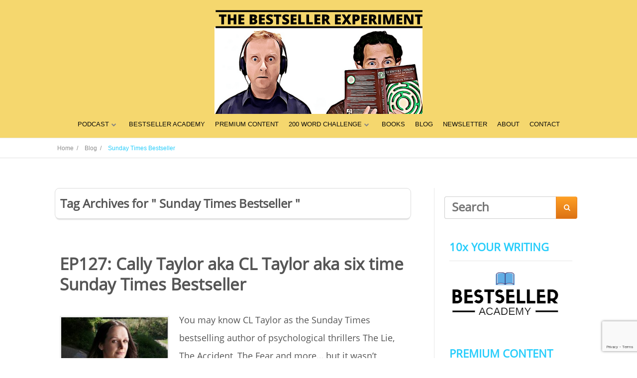

--- FILE ---
content_type: text/html; charset=UTF-8
request_url: https://bestsellerexperiment.com/tag/sunday-times-bestseller/
body_size: 15475
content:
<!DOCTYPE html>
<html lang="en-GB">
<head>
	
<meta property="og:type" content="website" />
<meta property="og:url" content="https://bestsellerexperiment.com/ep127-cally-taylor-aka-cl-taylor-aka-six-time-sunday-times-bestseller/" />
<meta name="twitter:card" content="summary_large_image" />
<meta property="og:site_name" content="The Bestseller Experiment" />
<meta property="og:title" content="Could you write a Bestseller?" />
<meta name="twitter:title" content="Could you write a Bestseller?" />
<meta property="og:image" content="https://bestsellerexperiment.com/wp-content/uploads/2016/09/bestsellerxp_logo_250.png" />
<meta name="twitter:image:src" content="https://bestsellerexperiment.com/wp-content/uploads/2016/09/bestsellerxp_logo_250.png" />
<meta property="og:description" content="The Bestseller Experiment - Join us in trying to write and publish a bestseller in just 52 weeks." />
<meta name="twitter:description" content="The Bestseller Experiment - Join us in trying to write and publish a bestseller in just 52 weeks." />
<meta name="twitter:creator" content="@bestsellerxp" />
<meta name="twitter:site" content="@bestsellerxp" />

	<!--[if lt IE 9]>
	<script src="https://bestsellerexperiment.com/wp-content/themes/ignition/js/html5/dist/html5shiv.js"></script>
	<script src="//css3-mediaqueries-js.googlecode.com/svn/trunk/css3-mediaqueries.js"></script>
	<![endif]-->
	<!--[if IE 8]>
	<link rel="stylesheet" type="text/css" href="https://bestsellerexperiment.com/wp-content/themes/ignition/css/ie8.css"/>
	<![endif]-->
	<!--[if IE 7]>
	<link rel="stylesheet" type="text/css" href="https://bestsellerexperiment.com/wp-content/themes/ignition/css/ie7.css"/>
	<![endif]-->
	<meta name="viewport" content="width=device-width, initial-scale=1.0"/>
	<meta charset="UTF-8">
	
			<script>
  (function(i,s,o,g,r,a,m){i['GoogleAnalyticsObject']=r;i[r]=i[r]||function(){
  (i[r].q=i[r].q||[]).push(arguments)},i[r].l=1*new Date();a=s.createElement(o),
  m=s.getElementsByTagName(o)[0];a.async=1;a.src=g;m.parentNode.insertBefore(a,m)
  })(window,document,'script','https://www.google-analytics.com/analytics.js','ga');

  ga('create', 'UA-83808512-1', 'auto');
  ga('send', 'pageview');

</script>			<meta name='robots' content='index, follow, max-image-preview:large, max-snippet:-1, max-video-preview:-1' />

	<!-- This site is optimized with the Yoast SEO plugin v25.6 - https://yoast.com/wordpress/plugins/seo/ -->
	<title>Sunday Times Bestseller Archives - The Bestseller Experiment</title>
	<link rel="canonical" href="https://bestsellerexperiment.com/tag/sunday-times-bestseller/" />
	<meta property="og:locale" content="en_GB" />
	<meta property="og:type" content="article" />
	<meta property="og:title" content="Sunday Times Bestseller Archives - The Bestseller Experiment" />
	<meta property="og:url" content="https://bestsellerexperiment.com/tag/sunday-times-bestseller/" />
	<meta property="og:site_name" content="The Bestseller Experiment" />
	<meta property="og:image" content="https://bestsellerexperiment.com/wp-content/uploads/2016/09/bestsellerxp_logo_250.png" />
	<meta property="og:image:width" content="250" />
	<meta property="og:image:height" content="250" />
	<meta property="og:image:type" content="image/png" />
	<meta name="twitter:card" content="summary_large_image" />
	<meta name="twitter:site" content="@bestsellerxp" />
	<script type="application/ld+json" class="yoast-schema-graph">{"@context":"https://schema.org","@graph":[{"@type":"CollectionPage","@id":"https://bestsellerexperiment.com/tag/sunday-times-bestseller/","url":"https://bestsellerexperiment.com/tag/sunday-times-bestseller/","name":"Sunday Times Bestseller Archives - The Bestseller Experiment","isPartOf":{"@id":"https://bestsellerexperiment.com/#website"},"primaryImageOfPage":{"@id":"https://bestsellerexperiment.com/tag/sunday-times-bestseller/#primaryimage"},"image":{"@id":"https://bestsellerexperiment.com/tag/sunday-times-bestseller/#primaryimage"},"thumbnailUrl":"https://bestsellerexperiment.com/wp-content/uploads/2018/07/cltaylor.jpg","breadcrumb":{"@id":"https://bestsellerexperiment.com/tag/sunday-times-bestseller/#breadcrumb"},"inLanguage":"en-GB"},{"@type":"ImageObject","inLanguage":"en-GB","@id":"https://bestsellerexperiment.com/tag/sunday-times-bestseller/#primaryimage","url":"https://bestsellerexperiment.com/wp-content/uploads/2018/07/cltaylor.jpg","contentUrl":"https://bestsellerexperiment.com/wp-content/uploads/2018/07/cltaylor.jpg","width":800,"height":533},{"@type":"BreadcrumbList","@id":"https://bestsellerexperiment.com/tag/sunday-times-bestseller/#breadcrumb","itemListElement":[{"@type":"ListItem","position":1,"name":"Home","item":"https://bestsellerexperiment.com/"},{"@type":"ListItem","position":2,"name":"Sunday Times Bestseller"}]},{"@type":"WebSite","@id":"https://bestsellerexperiment.com/#website","url":"https://bestsellerexperiment.com/","name":"The Bestseller Experiment","description":"Could you write and publish a bestseller in one year?","potentialAction":[{"@type":"SearchAction","target":{"@type":"EntryPoint","urlTemplate":"https://bestsellerexperiment.com/?s={search_term_string}"},"query-input":{"@type":"PropertyValueSpecification","valueRequired":true,"valueName":"search_term_string"}}],"inLanguage":"en-GB"}]}</script>
	<!-- / Yoast SEO plugin. -->


<link rel='dns-prefetch' href='//stats.wp.com' />
		<!-- This site uses the Google Analytics by MonsterInsights plugin v9.11.1 - Using Analytics tracking - https://www.monsterinsights.com/ -->
							<script src="//www.googletagmanager.com/gtag/js?id=G-PCVBD7KVDZ"  data-cfasync="false" data-wpfc-render="false" type="text/javascript" async></script>
			<script data-cfasync="false" data-wpfc-render="false" type="text/javascript">
				var mi_version = '9.11.1';
				var mi_track_user = true;
				var mi_no_track_reason = '';
								var MonsterInsightsDefaultLocations = {"page_location":"https:\/\/bestsellerexperiment.com\/tag\/sunday-times-bestseller\/"};
								if ( typeof MonsterInsightsPrivacyGuardFilter === 'function' ) {
					var MonsterInsightsLocations = (typeof MonsterInsightsExcludeQuery === 'object') ? MonsterInsightsPrivacyGuardFilter( MonsterInsightsExcludeQuery ) : MonsterInsightsPrivacyGuardFilter( MonsterInsightsDefaultLocations );
				} else {
					var MonsterInsightsLocations = (typeof MonsterInsightsExcludeQuery === 'object') ? MonsterInsightsExcludeQuery : MonsterInsightsDefaultLocations;
				}

								var disableStrs = [
										'ga-disable-G-PCVBD7KVDZ',
									];

				/* Function to detect opted out users */
				function __gtagTrackerIsOptedOut() {
					for (var index = 0; index < disableStrs.length; index++) {
						if (document.cookie.indexOf(disableStrs[index] + '=true') > -1) {
							return true;
						}
					}

					return false;
				}

				/* Disable tracking if the opt-out cookie exists. */
				if (__gtagTrackerIsOptedOut()) {
					for (var index = 0; index < disableStrs.length; index++) {
						window[disableStrs[index]] = true;
					}
				}

				/* Opt-out function */
				function __gtagTrackerOptout() {
					for (var index = 0; index < disableStrs.length; index++) {
						document.cookie = disableStrs[index] + '=true; expires=Thu, 31 Dec 2099 23:59:59 UTC; path=/';
						window[disableStrs[index]] = true;
					}
				}

				if ('undefined' === typeof gaOptout) {
					function gaOptout() {
						__gtagTrackerOptout();
					}
				}
								window.dataLayer = window.dataLayer || [];

				window.MonsterInsightsDualTracker = {
					helpers: {},
					trackers: {},
				};
				if (mi_track_user) {
					function __gtagDataLayer() {
						dataLayer.push(arguments);
					}

					function __gtagTracker(type, name, parameters) {
						if (!parameters) {
							parameters = {};
						}

						if (parameters.send_to) {
							__gtagDataLayer.apply(null, arguments);
							return;
						}

						if (type === 'event') {
														parameters.send_to = monsterinsights_frontend.v4_id;
							var hookName = name;
							if (typeof parameters['event_category'] !== 'undefined') {
								hookName = parameters['event_category'] + ':' + name;
							}

							if (typeof MonsterInsightsDualTracker.trackers[hookName] !== 'undefined') {
								MonsterInsightsDualTracker.trackers[hookName](parameters);
							} else {
								__gtagDataLayer('event', name, parameters);
							}
							
						} else {
							__gtagDataLayer.apply(null, arguments);
						}
					}

					__gtagTracker('js', new Date());
					__gtagTracker('set', {
						'developer_id.dZGIzZG': true,
											});
					if ( MonsterInsightsLocations.page_location ) {
						__gtagTracker('set', MonsterInsightsLocations);
					}
										__gtagTracker('config', 'G-PCVBD7KVDZ', {"forceSSL":"true","link_attribution":"true"} );
										window.gtag = __gtagTracker;										(function () {
						/* https://developers.google.com/analytics/devguides/collection/analyticsjs/ */
						/* ga and __gaTracker compatibility shim. */
						var noopfn = function () {
							return null;
						};
						var newtracker = function () {
							return new Tracker();
						};
						var Tracker = function () {
							return null;
						};
						var p = Tracker.prototype;
						p.get = noopfn;
						p.set = noopfn;
						p.send = function () {
							var args = Array.prototype.slice.call(arguments);
							args.unshift('send');
							__gaTracker.apply(null, args);
						};
						var __gaTracker = function () {
							var len = arguments.length;
							if (len === 0) {
								return;
							}
							var f = arguments[len - 1];
							if (typeof f !== 'object' || f === null || typeof f.hitCallback !== 'function') {
								if ('send' === arguments[0]) {
									var hitConverted, hitObject = false, action;
									if ('event' === arguments[1]) {
										if ('undefined' !== typeof arguments[3]) {
											hitObject = {
												'eventAction': arguments[3],
												'eventCategory': arguments[2],
												'eventLabel': arguments[4],
												'value': arguments[5] ? arguments[5] : 1,
											}
										}
									}
									if ('pageview' === arguments[1]) {
										if ('undefined' !== typeof arguments[2]) {
											hitObject = {
												'eventAction': 'page_view',
												'page_path': arguments[2],
											}
										}
									}
									if (typeof arguments[2] === 'object') {
										hitObject = arguments[2];
									}
									if (typeof arguments[5] === 'object') {
										Object.assign(hitObject, arguments[5]);
									}
									if ('undefined' !== typeof arguments[1].hitType) {
										hitObject = arguments[1];
										if ('pageview' === hitObject.hitType) {
											hitObject.eventAction = 'page_view';
										}
									}
									if (hitObject) {
										action = 'timing' === arguments[1].hitType ? 'timing_complete' : hitObject.eventAction;
										hitConverted = mapArgs(hitObject);
										__gtagTracker('event', action, hitConverted);
									}
								}
								return;
							}

							function mapArgs(args) {
								var arg, hit = {};
								var gaMap = {
									'eventCategory': 'event_category',
									'eventAction': 'event_action',
									'eventLabel': 'event_label',
									'eventValue': 'event_value',
									'nonInteraction': 'non_interaction',
									'timingCategory': 'event_category',
									'timingVar': 'name',
									'timingValue': 'value',
									'timingLabel': 'event_label',
									'page': 'page_path',
									'location': 'page_location',
									'title': 'page_title',
									'referrer' : 'page_referrer',
								};
								for (arg in args) {
																		if (!(!args.hasOwnProperty(arg) || !gaMap.hasOwnProperty(arg))) {
										hit[gaMap[arg]] = args[arg];
									} else {
										hit[arg] = args[arg];
									}
								}
								return hit;
							}

							try {
								f.hitCallback();
							} catch (ex) {
							}
						};
						__gaTracker.create = newtracker;
						__gaTracker.getByName = newtracker;
						__gaTracker.getAll = function () {
							return [];
						};
						__gaTracker.remove = noopfn;
						__gaTracker.loaded = true;
						window['__gaTracker'] = __gaTracker;
					})();
									} else {
										console.log("");
					(function () {
						function __gtagTracker() {
							return null;
						}

						window['__gtagTracker'] = __gtagTracker;
						window['gtag'] = __gtagTracker;
					})();
									}
			</script>
							<!-- / Google Analytics by MonsterInsights -->
		<script type="text/javascript">
/* <![CDATA[ */
window._wpemojiSettings = {"baseUrl":"https:\/\/s.w.org\/images\/core\/emoji\/15.0.3\/72x72\/","ext":".png","svgUrl":"https:\/\/s.w.org\/images\/core\/emoji\/15.0.3\/svg\/","svgExt":".svg","source":{"concatemoji":"https:\/\/bestsellerexperiment.com\/wp-includes\/js\/wp-emoji-release.min.js?ver=6.6.4"}};
/*! This file is auto-generated */
!function(i,n){var o,s,e;function c(e){try{var t={supportTests:e,timestamp:(new Date).valueOf()};sessionStorage.setItem(o,JSON.stringify(t))}catch(e){}}function p(e,t,n){e.clearRect(0,0,e.canvas.width,e.canvas.height),e.fillText(t,0,0);var t=new Uint32Array(e.getImageData(0,0,e.canvas.width,e.canvas.height).data),r=(e.clearRect(0,0,e.canvas.width,e.canvas.height),e.fillText(n,0,0),new Uint32Array(e.getImageData(0,0,e.canvas.width,e.canvas.height).data));return t.every(function(e,t){return e===r[t]})}function u(e,t,n){switch(t){case"flag":return n(e,"\ud83c\udff3\ufe0f\u200d\u26a7\ufe0f","\ud83c\udff3\ufe0f\u200b\u26a7\ufe0f")?!1:!n(e,"\ud83c\uddfa\ud83c\uddf3","\ud83c\uddfa\u200b\ud83c\uddf3")&&!n(e,"\ud83c\udff4\udb40\udc67\udb40\udc62\udb40\udc65\udb40\udc6e\udb40\udc67\udb40\udc7f","\ud83c\udff4\u200b\udb40\udc67\u200b\udb40\udc62\u200b\udb40\udc65\u200b\udb40\udc6e\u200b\udb40\udc67\u200b\udb40\udc7f");case"emoji":return!n(e,"\ud83d\udc26\u200d\u2b1b","\ud83d\udc26\u200b\u2b1b")}return!1}function f(e,t,n){var r="undefined"!=typeof WorkerGlobalScope&&self instanceof WorkerGlobalScope?new OffscreenCanvas(300,150):i.createElement("canvas"),a=r.getContext("2d",{willReadFrequently:!0}),o=(a.textBaseline="top",a.font="600 32px Arial",{});return e.forEach(function(e){o[e]=t(a,e,n)}),o}function t(e){var t=i.createElement("script");t.src=e,t.defer=!0,i.head.appendChild(t)}"undefined"!=typeof Promise&&(o="wpEmojiSettingsSupports",s=["flag","emoji"],n.supports={everything:!0,everythingExceptFlag:!0},e=new Promise(function(e){i.addEventListener("DOMContentLoaded",e,{once:!0})}),new Promise(function(t){var n=function(){try{var e=JSON.parse(sessionStorage.getItem(o));if("object"==typeof e&&"number"==typeof e.timestamp&&(new Date).valueOf()<e.timestamp+604800&&"object"==typeof e.supportTests)return e.supportTests}catch(e){}return null}();if(!n){if("undefined"!=typeof Worker&&"undefined"!=typeof OffscreenCanvas&&"undefined"!=typeof URL&&URL.createObjectURL&&"undefined"!=typeof Blob)try{var e="postMessage("+f.toString()+"("+[JSON.stringify(s),u.toString(),p.toString()].join(",")+"));",r=new Blob([e],{type:"text/javascript"}),a=new Worker(URL.createObjectURL(r),{name:"wpTestEmojiSupports"});return void(a.onmessage=function(e){c(n=e.data),a.terminate(),t(n)})}catch(e){}c(n=f(s,u,p))}t(n)}).then(function(e){for(var t in e)n.supports[t]=e[t],n.supports.everything=n.supports.everything&&n.supports[t],"flag"!==t&&(n.supports.everythingExceptFlag=n.supports.everythingExceptFlag&&n.supports[t]);n.supports.everythingExceptFlag=n.supports.everythingExceptFlag&&!n.supports.flag,n.DOMReady=!1,n.readyCallback=function(){n.DOMReady=!0}}).then(function(){return e}).then(function(){var e;n.supports.everything||(n.readyCallback(),(e=n.source||{}).concatemoji?t(e.concatemoji):e.wpemoji&&e.twemoji&&(t(e.twemoji),t(e.wpemoji)))}))}((window,document),window._wpemojiSettings);
/* ]]> */
</script>
<style id='wp-emoji-styles-inline-css' type='text/css'>

	img.wp-smiley, img.emoji {
		display: inline !important;
		border: none !important;
		box-shadow: none !important;
		height: 1em !important;
		width: 1em !important;
		margin: 0 0.07em !important;
		vertical-align: -0.1em !important;
		background: none !important;
		padding: 0 !important;
	}
</style>
<link rel='stylesheet' id='wp-block-library-css' href='https://bestsellerexperiment.com/wp-includes/css/dist/block-library/style.min.css?ver=6.6.4' type='text/css' media='all' />
<link rel='stylesheet' id='mediaelement-css' href='https://bestsellerexperiment.com/wp-includes/js/mediaelement/mediaelementplayer-legacy.min.css?ver=4.2.17' type='text/css' media='all' />
<link rel='stylesheet' id='wp-mediaelement-css' href='https://bestsellerexperiment.com/wp-includes/js/mediaelement/wp-mediaelement.min.css?ver=6.6.4' type='text/css' media='all' />
<style id='jetpack-sharing-buttons-style-inline-css' type='text/css'>
.jetpack-sharing-buttons__services-list{display:flex;flex-direction:row;flex-wrap:wrap;gap:0;list-style-type:none;margin:5px;padding:0}.jetpack-sharing-buttons__services-list.has-small-icon-size{font-size:12px}.jetpack-sharing-buttons__services-list.has-normal-icon-size{font-size:16px}.jetpack-sharing-buttons__services-list.has-large-icon-size{font-size:24px}.jetpack-sharing-buttons__services-list.has-huge-icon-size{font-size:36px}@media print{.jetpack-sharing-buttons__services-list{display:none!important}}.editor-styles-wrapper .wp-block-jetpack-sharing-buttons{gap:0;padding-inline-start:0}ul.jetpack-sharing-buttons__services-list.has-background{padding:1.25em 2.375em}
</style>
<style id='powerpress-player-block-style-inline-css' type='text/css'>


</style>
<style id='classic-theme-styles-inline-css' type='text/css'>
/*! This file is auto-generated */
.wp-block-button__link{color:#fff;background-color:#32373c;border-radius:9999px;box-shadow:none;text-decoration:none;padding:calc(.667em + 2px) calc(1.333em + 2px);font-size:1.125em}.wp-block-file__button{background:#32373c;color:#fff;text-decoration:none}
</style>
<style id='global-styles-inline-css' type='text/css'>
:root{--wp--preset--aspect-ratio--square: 1;--wp--preset--aspect-ratio--4-3: 4/3;--wp--preset--aspect-ratio--3-4: 3/4;--wp--preset--aspect-ratio--3-2: 3/2;--wp--preset--aspect-ratio--2-3: 2/3;--wp--preset--aspect-ratio--16-9: 16/9;--wp--preset--aspect-ratio--9-16: 9/16;--wp--preset--color--black: #000000;--wp--preset--color--cyan-bluish-gray: #abb8c3;--wp--preset--color--white: #ffffff;--wp--preset--color--pale-pink: #f78da7;--wp--preset--color--vivid-red: #cf2e2e;--wp--preset--color--luminous-vivid-orange: #ff6900;--wp--preset--color--luminous-vivid-amber: #fcb900;--wp--preset--color--light-green-cyan: #7bdcb5;--wp--preset--color--vivid-green-cyan: #00d084;--wp--preset--color--pale-cyan-blue: #8ed1fc;--wp--preset--color--vivid-cyan-blue: #0693e3;--wp--preset--color--vivid-purple: #9b51e0;--wp--preset--gradient--vivid-cyan-blue-to-vivid-purple: linear-gradient(135deg,rgba(6,147,227,1) 0%,rgb(155,81,224) 100%);--wp--preset--gradient--light-green-cyan-to-vivid-green-cyan: linear-gradient(135deg,rgb(122,220,180) 0%,rgb(0,208,130) 100%);--wp--preset--gradient--luminous-vivid-amber-to-luminous-vivid-orange: linear-gradient(135deg,rgba(252,185,0,1) 0%,rgba(255,105,0,1) 100%);--wp--preset--gradient--luminous-vivid-orange-to-vivid-red: linear-gradient(135deg,rgba(255,105,0,1) 0%,rgb(207,46,46) 100%);--wp--preset--gradient--very-light-gray-to-cyan-bluish-gray: linear-gradient(135deg,rgb(238,238,238) 0%,rgb(169,184,195) 100%);--wp--preset--gradient--cool-to-warm-spectrum: linear-gradient(135deg,rgb(74,234,220) 0%,rgb(151,120,209) 20%,rgb(207,42,186) 40%,rgb(238,44,130) 60%,rgb(251,105,98) 80%,rgb(254,248,76) 100%);--wp--preset--gradient--blush-light-purple: linear-gradient(135deg,rgb(255,206,236) 0%,rgb(152,150,240) 100%);--wp--preset--gradient--blush-bordeaux: linear-gradient(135deg,rgb(254,205,165) 0%,rgb(254,45,45) 50%,rgb(107,0,62) 100%);--wp--preset--gradient--luminous-dusk: linear-gradient(135deg,rgb(255,203,112) 0%,rgb(199,81,192) 50%,rgb(65,88,208) 100%);--wp--preset--gradient--pale-ocean: linear-gradient(135deg,rgb(255,245,203) 0%,rgb(182,227,212) 50%,rgb(51,167,181) 100%);--wp--preset--gradient--electric-grass: linear-gradient(135deg,rgb(202,248,128) 0%,rgb(113,206,126) 100%);--wp--preset--gradient--midnight: linear-gradient(135deg,rgb(2,3,129) 0%,rgb(40,116,252) 100%);--wp--preset--font-size--small: 13px;--wp--preset--font-size--medium: 20px;--wp--preset--font-size--large: 36px;--wp--preset--font-size--x-large: 42px;--wp--preset--spacing--20: 0.44rem;--wp--preset--spacing--30: 0.67rem;--wp--preset--spacing--40: 1rem;--wp--preset--spacing--50: 1.5rem;--wp--preset--spacing--60: 2.25rem;--wp--preset--spacing--70: 3.38rem;--wp--preset--spacing--80: 5.06rem;--wp--preset--shadow--natural: 6px 6px 9px rgba(0, 0, 0, 0.2);--wp--preset--shadow--deep: 12px 12px 50px rgba(0, 0, 0, 0.4);--wp--preset--shadow--sharp: 6px 6px 0px rgba(0, 0, 0, 0.2);--wp--preset--shadow--outlined: 6px 6px 0px -3px rgba(255, 255, 255, 1), 6px 6px rgba(0, 0, 0, 1);--wp--preset--shadow--crisp: 6px 6px 0px rgba(0, 0, 0, 1);}:where(.is-layout-flex){gap: 0.5em;}:where(.is-layout-grid){gap: 0.5em;}body .is-layout-flex{display: flex;}.is-layout-flex{flex-wrap: wrap;align-items: center;}.is-layout-flex > :is(*, div){margin: 0;}body .is-layout-grid{display: grid;}.is-layout-grid > :is(*, div){margin: 0;}:where(.wp-block-columns.is-layout-flex){gap: 2em;}:where(.wp-block-columns.is-layout-grid){gap: 2em;}:where(.wp-block-post-template.is-layout-flex){gap: 1.25em;}:where(.wp-block-post-template.is-layout-grid){gap: 1.25em;}.has-black-color{color: var(--wp--preset--color--black) !important;}.has-cyan-bluish-gray-color{color: var(--wp--preset--color--cyan-bluish-gray) !important;}.has-white-color{color: var(--wp--preset--color--white) !important;}.has-pale-pink-color{color: var(--wp--preset--color--pale-pink) !important;}.has-vivid-red-color{color: var(--wp--preset--color--vivid-red) !important;}.has-luminous-vivid-orange-color{color: var(--wp--preset--color--luminous-vivid-orange) !important;}.has-luminous-vivid-amber-color{color: var(--wp--preset--color--luminous-vivid-amber) !important;}.has-light-green-cyan-color{color: var(--wp--preset--color--light-green-cyan) !important;}.has-vivid-green-cyan-color{color: var(--wp--preset--color--vivid-green-cyan) !important;}.has-pale-cyan-blue-color{color: var(--wp--preset--color--pale-cyan-blue) !important;}.has-vivid-cyan-blue-color{color: var(--wp--preset--color--vivid-cyan-blue) !important;}.has-vivid-purple-color{color: var(--wp--preset--color--vivid-purple) !important;}.has-black-background-color{background-color: var(--wp--preset--color--black) !important;}.has-cyan-bluish-gray-background-color{background-color: var(--wp--preset--color--cyan-bluish-gray) !important;}.has-white-background-color{background-color: var(--wp--preset--color--white) !important;}.has-pale-pink-background-color{background-color: var(--wp--preset--color--pale-pink) !important;}.has-vivid-red-background-color{background-color: var(--wp--preset--color--vivid-red) !important;}.has-luminous-vivid-orange-background-color{background-color: var(--wp--preset--color--luminous-vivid-orange) !important;}.has-luminous-vivid-amber-background-color{background-color: var(--wp--preset--color--luminous-vivid-amber) !important;}.has-light-green-cyan-background-color{background-color: var(--wp--preset--color--light-green-cyan) !important;}.has-vivid-green-cyan-background-color{background-color: var(--wp--preset--color--vivid-green-cyan) !important;}.has-pale-cyan-blue-background-color{background-color: var(--wp--preset--color--pale-cyan-blue) !important;}.has-vivid-cyan-blue-background-color{background-color: var(--wp--preset--color--vivid-cyan-blue) !important;}.has-vivid-purple-background-color{background-color: var(--wp--preset--color--vivid-purple) !important;}.has-black-border-color{border-color: var(--wp--preset--color--black) !important;}.has-cyan-bluish-gray-border-color{border-color: var(--wp--preset--color--cyan-bluish-gray) !important;}.has-white-border-color{border-color: var(--wp--preset--color--white) !important;}.has-pale-pink-border-color{border-color: var(--wp--preset--color--pale-pink) !important;}.has-vivid-red-border-color{border-color: var(--wp--preset--color--vivid-red) !important;}.has-luminous-vivid-orange-border-color{border-color: var(--wp--preset--color--luminous-vivid-orange) !important;}.has-luminous-vivid-amber-border-color{border-color: var(--wp--preset--color--luminous-vivid-amber) !important;}.has-light-green-cyan-border-color{border-color: var(--wp--preset--color--light-green-cyan) !important;}.has-vivid-green-cyan-border-color{border-color: var(--wp--preset--color--vivid-green-cyan) !important;}.has-pale-cyan-blue-border-color{border-color: var(--wp--preset--color--pale-cyan-blue) !important;}.has-vivid-cyan-blue-border-color{border-color: var(--wp--preset--color--vivid-cyan-blue) !important;}.has-vivid-purple-border-color{border-color: var(--wp--preset--color--vivid-purple) !important;}.has-vivid-cyan-blue-to-vivid-purple-gradient-background{background: var(--wp--preset--gradient--vivid-cyan-blue-to-vivid-purple) !important;}.has-light-green-cyan-to-vivid-green-cyan-gradient-background{background: var(--wp--preset--gradient--light-green-cyan-to-vivid-green-cyan) !important;}.has-luminous-vivid-amber-to-luminous-vivid-orange-gradient-background{background: var(--wp--preset--gradient--luminous-vivid-amber-to-luminous-vivid-orange) !important;}.has-luminous-vivid-orange-to-vivid-red-gradient-background{background: var(--wp--preset--gradient--luminous-vivid-orange-to-vivid-red) !important;}.has-very-light-gray-to-cyan-bluish-gray-gradient-background{background: var(--wp--preset--gradient--very-light-gray-to-cyan-bluish-gray) !important;}.has-cool-to-warm-spectrum-gradient-background{background: var(--wp--preset--gradient--cool-to-warm-spectrum) !important;}.has-blush-light-purple-gradient-background{background: var(--wp--preset--gradient--blush-light-purple) !important;}.has-blush-bordeaux-gradient-background{background: var(--wp--preset--gradient--blush-bordeaux) !important;}.has-luminous-dusk-gradient-background{background: var(--wp--preset--gradient--luminous-dusk) !important;}.has-pale-ocean-gradient-background{background: var(--wp--preset--gradient--pale-ocean) !important;}.has-electric-grass-gradient-background{background: var(--wp--preset--gradient--electric-grass) !important;}.has-midnight-gradient-background{background: var(--wp--preset--gradient--midnight) !important;}.has-small-font-size{font-size: var(--wp--preset--font-size--small) !important;}.has-medium-font-size{font-size: var(--wp--preset--font-size--medium) !important;}.has-large-font-size{font-size: var(--wp--preset--font-size--large) !important;}.has-x-large-font-size{font-size: var(--wp--preset--font-size--x-large) !important;}
:where(.wp-block-post-template.is-layout-flex){gap: 1.25em;}:where(.wp-block-post-template.is-layout-grid){gap: 1.25em;}
:where(.wp-block-columns.is-layout-flex){gap: 2em;}:where(.wp-block-columns.is-layout-grid){gap: 2em;}
:root :where(.wp-block-pullquote){font-size: 1.5em;line-height: 1.6;}
</style>
<link rel='stylesheet' id='contact-form-7-css' href='https://bestsellerexperiment.com/wp-content/plugins/contact-form-7/includes/css/styles.css?ver=6.0.6' type='text/css' media='all' />
<link rel='stylesheet' id='ignition-style-css' href='https://bestsellerexperiment.com/wp-content/themes/ignition/style.css?ver=6.6.4' type='text/css' media='all' />
<link rel='stylesheet' id='thrive-reset-css' href='https://bestsellerexperiment.com/wp-content/themes/ignition/css/reset.css' type='text/css' media='all' />
<link rel='stylesheet' id='thrive-main-style-css' href='https://bestsellerexperiment.com/wp-content/themes/ignition/css/main_blue.css' type='text/css' media='all' />
<link rel='stylesheet' id='tvo-frontend-css' href='https://bestsellerexperiment.com/wp-content/plugins/thrive-ovation/tcb-bridge/frontend/css/frontend.css?ver=6.6.4' type='text/css' media='all' />
<script type="text/javascript" src="https://bestsellerexperiment.com/wp-content/plugins/google-analytics-for-wordpress/assets/js/frontend-gtag.min.js?ver=9.11.1" id="monsterinsights-frontend-script-js" async="async" data-wp-strategy="async"></script>
<script data-cfasync="false" data-wpfc-render="false" type="text/javascript" id='monsterinsights-frontend-script-js-extra'>/* <![CDATA[ */
var monsterinsights_frontend = {"js_events_tracking":"true","download_extensions":"doc,pdf,ppt,zip,xls,docx,pptx,xlsx","inbound_paths":"[{\"path\":\"\\\/go\\\/\",\"label\":\"affiliate\"},{\"path\":\"\\\/recommend\\\/\",\"label\":\"affiliate\"}]","home_url":"https:\/\/bestsellerexperiment.com","hash_tracking":"false","v4_id":"G-PCVBD7KVDZ"};/* ]]> */
</script>
<script type="text/javascript" src="https://bestsellerexperiment.com/wp-includes/js/jquery/jquery.min.js" id="jquery-core-js"></script>
<script type="text/javascript" src="https://bestsellerexperiment.com/wp-includes/js/jquery/jquery-migrate.min.js" id="jquery-migrate-js"></script>
<script type="text/javascript" src="https://bestsellerexperiment.com/wp-includes/js/imagesloaded.min.js?ver=5.0.0" id="imagesloaded-js"></script>
<script type="text/javascript" src="https://bestsellerexperiment.com/wp-includes/js/masonry.min.js?ver=4.2.2" id="masonry-js"></script>
<script type="text/javascript" src="https://bestsellerexperiment.com/wp-includes/js/jquery/jquery.masonry.min.js" id="jquery-masonry-js"></script>
<script type="text/javascript" src="https://bestsellerexperiment.com/wp-content/plugins/thrive-ovation/tcb-bridge/frontend/js/display-testimonials-tcb.min.js?ver=10.8.5" id="display-testimonials-tcb-js"></script>
<link rel="https://api.w.org/" href="https://bestsellerexperiment.com/wp-json/" /><link rel="alternate" title="JSON" type="application/json" href="https://bestsellerexperiment.com/wp-json/wp/v2/tags/2395" /><link rel="EditURI" type="application/rsd+xml" title="RSD" href="https://bestsellerexperiment.com/xmlrpc.php?rsd" />
<style type="text/css" id="tve_global_variables">:root{--tcb-background-author-image:url(https://secure.gravatar.com/avatar/175fc0c05963cf9b4bce52a1fbbf5226?s=256&d=mm&r=g);--tcb-background-user-image:url();--tcb-background-featured-image-thumbnail:url(https://bestsellerexperiment.com/wp-content/uploads/2018/07/cltaylor.jpg);}</style>	<style>img#wpstats{display:none}</style>
				<style type="text/css">body { background:#ffffff; }.cnt article h1.entry-title a { color:#555555; }.cnt article h2.entry-title a { color:#555555; }.bSe h1 { color:#555555; }.bSe h2 { color:#555555; }.bSe h3 { color:#555555; }.bSe h4 { color:#555555; }.bSe h5 { color:#555555; }.bSe h6 { color:#555555; }.cnt article p { color:#555555; }.cnt .bSe article { color:#555555; }.cnt article h1 a, .tve-woocommerce .bSe .awr .entry-title, .tve-woocommerce .bSe .awr .page-title{font-family:Open Sans,sans-serif;}.bSe h1{font-family:Open Sans,sans-serif;}.bSe h2,.tve-woocommerce .bSe h2{font-family:Open Sans,sans-serif;}.bSe h3,.tve-woocommerce .bSe h3{font-family:Open Sans,sans-serif;}.bSe h4{font-family:Open Sans,sans-serif;}.bSe h5{font-family:Open Sans,sans-serif;}.bSe h6{font-family:Open Sans,sans-serif;}.cnt, .bp-t, .tve-woocommerce .product p, .tve-woocommerce .products p{font-family:Open Sans,sans-serif;font-weight:400;}article strong {font-weight: bold;}.bSe h1, .bSe .entry-title { font-size:33px; }.cnt { font-size:18px; }.out { font-size:18px; }.thrivecb { font-size:18px; }.aut p { font-size:18px; }.cnt p { line-height:2em; }.lhgh { line-height:2em; }.dhgh { line-height:2em; }.dhgh { font-size:18px; }.lhgh { font-size:18px; }.thrivecb { line-height:2em; }.cnt .cmt, .cnt .acm { background-color:#28cdfb; }.trg { border-color:#28cdfb transparent transparent; }.str { border-color: transparent #28cdfb transparent transparent; }.brd ul li { color:#28cdfb; }.bSe a { color:#28cdfb; }.bSe .faq h4{font-family:Open Sans,sans-serif;font-weight:400;}article strong {font-weight: bold;}header ul.menu > li > a { color:#0a0a0a; }header .phone .apnr, header .phone .apnr:before, header .phone .fphr { color:#0a0a0a; }header ul.menu > li > a:hover { color:#28cdfb; }header .phone:hover .apnr, header .phone:hover .apnr:before, header .phone:hover .fphr { color:#28cdfb; }header nav > ul > li.current_page_item > a:hover { color:#28cdfb; }header nav > ul > li.current_menu_item > a:hover { color:#28cdfb; }header nav > ul > li.current_menu_item > a:hover { color:#28cdfb; }header nav > ul > li > a:active { color:#28cdfb; }header #logo > a > img { max-width:851px; }header ul.menu > li.h-cta > a { color:#FFFFFF!important; }header ul.menu > li.h-cta >a  { background:#0f3f8d; }header ul.menu > li.h-cta > a { border-color:#0f3f8d; }header ul.menu > li.h-cta > a:hover { color:#FFFFFF!important; }header ul.menu > li.h-cta > a:hover { background:#5772c9; }.product.woocommerce.add_to_cart_inline a.button.product_type_simple.ajax_add_to_cart { background-color:#FFFFFF; }.product.woocommerce.add_to_cart_inline a.button.product_type_simple.ajax_add_to_cart { border-color:#28cdfb; }.product.woocommerce.add_to_cart_inline a.button.product_type_simple.ajax_add_to_cart { color:#28cdfb; }.product.woocommerce.add_to_cart_inline a.button.product_type_simple.ajax_add_to_cart:hover { background-color:#28cdfb; }.woocommerce p.return-to-shop a.button.wc-backward { border-color:#28cdfb; }.woocommerce p.return-to-shop a.button.wc-backward { color:#28cdfb; }.woocommerce p.return-to-shop a.button.wc-backward:hover { background:#28cdfb; }.woocommerce p.return-to-shop a.button.wc-backward:hover { color:#FFFFFF; }</style>
		<style type="text/css" id="custom-background-css">
body.custom-background { background-color: #ffffff; }
</style>
	<style type="text/css" id="thrive-default-styles"></style><link rel="icon" href="https://bestsellerexperiment.com/wp-content/uploads/2016/09/cropped-bestsellerxp_logo_250.png" sizes="32x32" />
<link rel="icon" href="https://bestsellerexperiment.com/wp-content/uploads/2016/09/cropped-bestsellerxp_logo_250.png" sizes="192x192" />
<link rel="apple-touch-icon" href="https://bestsellerexperiment.com/wp-content/uploads/2016/09/cropped-bestsellerxp_logo_250.png" />
<meta name="msapplication-TileImage" content="https://bestsellerexperiment.com/wp-content/uploads/2016/09/cropped-bestsellerxp_logo_250.png" />
			<style type="text/css">.tve-woo-minicart header .wrp {
    padding-right: 0;
}
.cart-contents-btn, ul.cart-dropdown>li>a {
    display: none;
}</style>
			</head>
<body data-rsssl=1 class="archive tag tag-sunday-times-bestseller tag-2395 custom-background">

<div class="flex-cnt">
	<div id="floating_menu"  data-float='float-fixed'>
				<header class="hbc" style="background-image:none; background-color:#f5d76e">
						<div class="wrp center_logo clearfix has_phone" id="head_wrp">
				<div class="h-i">
																	<div id="logo"
							     class="left">
								<a class="lg" href="https://bestsellerexperiment.com/">
									<img src="https://bestsellerexperiment.com/wp-content/uploads/2020/01/BXPheader1-e1580426224242.png"
									     alt="The Bestseller Experiment"/>
								</a>
							</div>
																						<div class="hmn">
							<div class="awe rmn right">&#xf0c9;</div>
							<div class="clear"></div>
						</div>
						<div class="mhl" id="nav_right">
																													<!-- Cart Dropdown -->
								<nav class="right"><ul id="menu-main" class="menu"><li  id="menu-item-487" class="menu-item menu-item-type-post_type menu-item-object-page menu-item-has-children"><a  href="https://bestsellerexperiment.com/podcasts/podcast-episodes/">PODCAST</a><ul class="sub-menu">	<li  id="menu-item-1786" class="menu-item menu-item-type-post_type menu-item-object-page"><a  href="https://bestsellerexperiment.com/podcasts/podcast-episodes/" class=" colch ">All Episodes</a></li>
	<li  id="menu-item-3816" class="menu-item menu-item-type-custom menu-item-object-custom"><a  href="https://bestsellerexperiment.com/support" class=" colch ">Premium Content</a></li>
	<li  id="menu-item-495" class="menu-item menu-item-type-post_type menu-item-object-page"><a  href="https://bestsellerexperiment.com/podcast-subscribe-by-email/" class=" colch ">Subscribe by Email</a></li>
	<li  id="menu-item-1785" class="menu-item menu-item-type-post_type menu-item-object-page"><a  href="https://bestsellerexperiment.com/questionmark/" class=" colch ">Ask us a Question</a></li>
	<li  id="menu-item-488" class="menu-item menu-item-type-post_type menu-item-object-post"><a  href="https://bestsellerexperiment.com/how-do-i-listen-to-a-podcast/" class=" colch ">Ways to Listen</a></li>
</ul></li>
<li  id="menu-item-4226" class="menu-item menu-item-type-custom menu-item-object-custom"><a  href="http://academy.bestsellerexperiment.com">BESTSELLER ACADEMY</a></li>
<li  id="menu-item-1787" class="menu-item menu-item-type-post_type menu-item-object-page"><a  href="https://bestsellerexperiment.com/subscribe/">PREMIUM CONTENT</a></li>
<li  id="menu-item-3647" class="menu-item menu-item-type-post_type menu-item-object-page menu-item-has-children"><a  href="https://bestsellerexperiment.com/bxp2020/">200 WORD CHALLENGE</a><ul class="sub-menu">	<li  id="menu-item-6074" class="menu-item menu-item-type-custom menu-item-object-custom"><a  href="https://academy.bestsellerexperiment.com/200-word-challenge-now/" class=" colch ">Sign Up</a></li>
	<li  id="menu-item-3680" class="menu-item menu-item-type-post_type menu-item-object-page"><a  href="https://bestsellerexperiment.com/bxp2020-write/" class=" colch ">Overview &#038; Tips</a></li>
	<li  id="menu-item-3719" class="menu-item menu-item-type-post_type menu-item-object-page"><a  href="https://bestsellerexperiment.com/bxp2020-faq/" class=" colch ">FAQ</a></li>
	<li  id="menu-item-3681" class="menu-item menu-item-type-post_type menu-item-object-page"><a  href="https://bestsellerexperiment.com/bxp2020-word-count/" class=" colch ">Submit Word Count</a></li>
</ul></li>
<li  id="menu-item-1531" class="menu-item menu-item-type-post_type menu-item-object-page"><a  href="https://bestsellerexperiment.com/backtoreality/">BOOKS</a></li>
<li  id="menu-item-3795" class="menu-item menu-item-type-post_type menu-item-object-page current_page_parent"><a  href="https://bestsellerexperiment.com/blog/">BLOG</a></li>
<li  id="menu-item-64" class="menu-item menu-item-type-post_type menu-item-object-page"><a  href="https://bestsellerexperiment.com/newsletter/">NEWSLETTER</a></li>
<li  id="menu-item-71" class="menu-item menu-item-type-post_type menu-item-object-page"><a  href="https://bestsellerexperiment.com/about/">ABOUT</a></li>
<li  id="menu-item-46" class="menu-item menu-item-type-post_type menu-item-object-page"><a  href="https://bestsellerexperiment.com/contact/">CONTACT</a></li>
</ul></nav>														<div class="clear"></div>
						</div>
												<div class="clear"></div>
														</div>
			</div>
		</header>
			</div>
	
				<section class="brd">
		<div class="wrp bwr">
							<ul>
					<li class="home" itemprop="itemListElement" itemtype="https://schema.org/ListItem" itemscope><a href="https://bestsellerexperiment.com/" itemprop="item"><span itemprop="name">Home &nbsp;/&nbsp; </span></a><meta content="1" itemprop="position"></meta></li><li class="home" itemprop="itemListElement" itemtype="https://schema.org/ListItem" itemscope><a href="https://bestsellerexperiment.com/blog/" itemprop="item"><span itemprop="name">Blog &nbsp;/&nbsp; </span></a><meta content="2" itemprop="position"></meta></li><li itemprop="itemListElement" itemtype="https://schema.org/ListItem" itemscope><span itemprop="name">Sunday Times Bestseller</span><meta content="3" itemprop="position"></meta></li>				</ul>
			
		</div>
	</section>
			<div class="bspr"></div>
<div class="wrp cnt">
		<div class="bSeCont">
		<section class="bSe left">
			<article>
				<div class="scn awr aut">
					<h5> Tag Archives for " Sunday Times Bestseller " </h5>
					<h6>
											</h6>
				</div>
			</article>
			<div class="bspr"></div>
																	
<article >
	<div class="awr">

		<h2 class="entry-title"><a href="https://bestsellerexperiment.com/ep127-cally-taylor-aka-cl-taylor-aka-six-time-sunday-times-bestseller/">EP127: Cally Taylor aka CL Taylor aka six time Sunday Times Bestseller</a></h2>

					<a class="psb" href="https://bestsellerexperiment.com/ep127-cally-taylor-aka-cl-taylor-aka-six-time-sunday-times-bestseller/">
				<img src="https://bestsellerexperiment.com/wp-content/uploads/2018/07/cltaylor-220x220.jpg" alt=""
				     title="cltaylor"
				     class="alignleft afim"/>
			</a>
		

					<p>
				<p>You may know CL Taylor as the Sunday Times bestselling author of psychological thrillers The Lie, The Accident, The Fear and more… but it wasn’t always that way. As Cally Taylor she wrote romcoms, and has a career with more than her fair share of ups and downs that might have made a lesser mortal [&hellip;]</p>
			</p>
										<a href='https://bestsellerexperiment.com/ep127-cally-taylor-aka-cl-taylor-aka-six-time-sunday-times-bestseller/' class='rmt'>Continue reading</a>
					
		<div class="clear"></div>

					<footer>
				<ul class="meta left">
					<li>
																											in																<span>
                                        <a href="https://bestsellerexperiment.com/category/podcast/episodes/">
	                                        Episodes                                        </a>
																			<span>,</span>                                    </span>
															<span>
                                        <a href="https://bestsellerexperiment.com/category/podcast/">
	                                        Podcast                                        </a>
									                                    </span>
																				
																				by <a
								href="https://bestsellerexperiment.com/author/dave/">Dave</a>
											</li>
																		<li class="sep">|</li>
												<li>
															30th July 2018													</li>
														</ul>
								<div class="clear"></div>
			</footer>
					</div>
</article>
<div class="spr"></div>																	</section>
	</div>
			
	<div class="sAsCont">
		<aside class="sAs right">
							<section id="search-4"><div class="scn"><form action="https://bestsellerexperiment.com/" method="get" class="srh">
	<div>
		<input type="text" placeholder="Search" class="search-field" name="s"/>
		<button type="submit" class="search-button sBn"></button>
		<div class="clear"></div>
	</div>
</form>
</div></section>
		<section id="widget_thrive_text-8">
			<div class="scn">
				<div class="awr">
											<p class="ttl">10x YOUR WRITING</p>
										<p><a href="https://academy.bestsellerexperiment.com/" target="_blank"><img src="https://bestsellerexperiment.com/wp-content/uploads/2020/06/BXP-Academy-Logo.png" align="left"></a></p>
					<div class="clear"></div>
				</div>
			</div>
		</section>
		
		<section id="widget_thrive_text-5">
			<div class="scn">
				<div class="awr">
											<p class="ttl">PREMIUM CONTENT</p>
										<p><a href="https://www.patreon.com/bestsellerexperiment" target="_blank"><img src="https://bestsellerexperiment.com/wp-content/uploads/2017/10/patreon.png" align="left"></a></p>
<hr>
					<div class="clear"></div>
				</div>
			</div>
		</section>
		
		<section id="widget_thrive_text-3">
			<div class="scn">
				<div class="awr">
											<p class="ttl">THE PODCAST</p>
										<p><a href="https://itunes.apple.com/us/podcast/the-bestseller-experiment/id1164580942?mt=2" target="_blank"><img src="https://bestsellerexperiment.com/wp-content/uploads/2016/10/subscribe_on_itunes_badge.png"></a><br />
<a href="https://bestsellerexperiment.com/stitcher" target="_blank"><img src="https://bestsellerexperiment.com/wp-content/uploads/2016/10/Stitcher.png"></a></p>
<hr>
					<div class="clear"></div>
				</div>
			</div>
		</section>
		
		<section class="widget follow_me" id="widget_thrive_follow-2">
			<div class="scn">
				<div class="awr side_body">
											<p class="upp ttl">Social Media</p>
										<ul>
													<li class="sm_icons">
																	<div class="bubb">
										<div class="bubble">
																<div id="container-follow-facebook9177">
						<script type="text/javascript">
							jQuery( document ).ready( function () {
								jQuery( "#container-follow-facebook9177" ).append( "<iframe style='height:70px !important;' src='//www.facebook.com/plugins/likebox.php?href=https%3A%2F%2Fwww.facebook.com%2Fbestsellerexperiment%2F&width=292&height=32&colorscheme=light&show_faces=false&header=false&stream=false&show_border=false' id='follow_me_content_fb'></iframe>" );
							} );
						</script>
					</div>
															</div>
									</div>
																<a 								   class="sm fb sm-1col"
								   rel="facebook">
									<span></span>
								</a>
							</li>
													<li class="sm_icons">
																	<div class="bubb">
										<div class="bubble">
																<div id="container-follow-twitter">
						<a href="http://twitter.com/http://@bestsellerxp"
						   class="twitter-follow-button"
						   data-show-count="false">Follow @@bestsellerxp</a>
					</div>
					<script>jQuery( window ).on( 'load', function () {
							ThriveApp.load_script( "twitter" );
						} );</script>
															</div>
									</div>
																<a 								   class="sm twitter sm-1col"
								   rel="twitter">
									<span></span>
								</a>
							</li>
													<li class="sm_icons">
																	<div class="bubb">
										<div class="bubble">
																<div id="container-follow-pinterest">
						<a data-pin-do="buttonFollow"
						   href="//www.pinterest.com/https://www.pinterest.com/bestsellerxp/bestseller-experiment-podcast//">https://www.pinterest.com/bestsellerxp/bestseller-experiment-podcast/</a>
						<script>
							jQuery( window ).on( 'load', function () {
								ThriveApp.load_script( "pinterest" );
							} );
						</script>
					</div>
															</div>
									</div>
																<a 								   class="sm prinster sm-1col"
								   rel="pinterest">
									<span></span>
								</a>
							</li>
													<li class="sm_icons">
																	<div class="bubb">
										<div class="bubble">
																<div id="container-follow-instagram">
						<style>.ig-b- {
								display: inline-block;
							}

							.ig-b- img {
								visibility: hidden;
							}

							.ig-b-:hover {
								background-position: 0 -60px;
							}

							.ig-b-:active {
								background-position: 0 -120px;
							}

							.ig-b-v-24 {
								width: 137px;
								height: 24px;
								background: url(//badges.instagram.com/static/images/ig-badge-view-sprite-24.png) no-repeat 0 0;
							}

							@media only screen and (-webkit-min-device-pixel-ratio: 2), only screen and (min--moz-device-pixel-ratio: 2), only screen and (-o-min-device-pixel-ratio: 2 / 1), only screen and (min-device-pixel-ratio: 2), only screen and (min-resolution: 192dpi), only screen and (min-resolution: 2dppx) {
								.ig-b-v-24 {
									background-image: url(//badges.instagram.com/static/images/ig-badge-view-sprite-24@2x.png);
									background-size: 160px 178px;
								}
							}</style>
						<a href="//instagram.com/bestsellerxp?ref=badge" target="_blank"
						   class="ig-b- ig-b-v-24"><img
								src="//badges.instagram.com/static/images/ig-badge-view-24.png" alt="Instagram"/></a>
					</div>
															</div>
									</div>
																<a 								   class="sm is sm-3col"
								   rel="instagram">
									<span></span>
								</a>
							</li>
											</ul>
					<div class="clear"></div>
				</div>
			</div>

			
		</section>
				<section class="widget tabs_widget" id="widget_thrive_tabs-2">

			<div class="scn">
				<div class="awr">
											<p class="ttl">LATEST</p>
										<div class="scT">
						<ul class="tabs clearfix">
																						<li class="tS"								    style="width: 33.333333333333%">
									<a href="">Trending</a>
								</li>
															<li 								    style="width: 33.333333333333%">
									<a href="">Popular</a>
								</li>
															<li 								    style="width: 33.333333333333%">
									<a href="">Recent</a>
								</li>
													</ul>
													<div class="scTC scTC0"
							     style="display: block">
															</div>
														<div class="scTC scTC1"
							     >
																																						<div class="tim left">
												<a href="https://bestsellerexperiment.com/ep06-bryan-cranston-breaking-bad/">
													<div class="wti"
													     style="background-image: url('https://bestsellerexperiment.com/wp-content/uploads/2016/10/Bryan-Cranston-65x65.jpg')"></div>
												</a>
											</div>
																												<div class="txt left ">
										<p><a href="https://bestsellerexperiment.com/ep06-bryan-cranston-breaking-bad/">EP06: Bryan Cranston | On Breaking Bad, Characters, Writing &#038; Life</a></p>
										<i>
																					</i>
									</div>
									<div class="clear">&nbsp;</div>
																																						<div class="tim left">
												<a href="https://bestsellerexperiment.com/ep18-sarah-pinborough/">
													<div class="wti"
													     style="background-image: url('https://bestsellerexperiment.com/wp-content/uploads/2017/01/Sarah-Pinsborough-65x65.jpg')"></div>
												</a>
											</div>
																												<div class="txt left ">
										<p><a href="https://bestsellerexperiment.com/ep18-sarah-pinborough/">EP18: Behind Sarah Pinborough’s Eyes!</a></p>
										<i>
																					</i>
									</div>
									<div class="clear">&nbsp;</div>
																																						<div class="tim left">
												<a href="https://bestsellerexperiment.com/ep22-ben-aaronovitch-great-bollocking/">
													<div class="wti"
													     style="background-image: url('https://bestsellerexperiment.com/wp-content/uploads/2016/10/ben_aaronovitch.jpg')"></div>
												</a>
											</div>
																												<div class="txt left ">
										<p><a href="https://bestsellerexperiment.com/ep22-ben-aaronovitch-great-bollocking/">EP22: Ben Aaronovitch and the Great Bollocking…</a></p>
										<i>
																					</i>
									</div>
									<div class="clear">&nbsp;</div>
																																						<div class="tim left">
												<a href="https://bestsellerexperiment.com/welcome/">
													<div class="wti"
													     style="background-image: url('https://bestsellerexperiment.com/wp-content/uploads/2016/09/bestsellers-65x65.png')"></div>
												</a>
											</div>
																												<div class="txt left ">
										<p><a href="https://bestsellerexperiment.com/welcome/">Welcome to The Bestseller Experiment</a></p>
										<i>
																					</i>
									</div>
									<div class="clear">&nbsp;</div>
																																						<div class="tim left">
												<a href="https://bestsellerexperiment.com/ep01-who-buys-bestsellers/">
													<div class="wti"
													     style="background-image: url('https://bestsellerexperiment.com/wp-content/uploads/2016/10/vics_marks-65x65.jpg')"></div>
												</a>
											</div>
																												<div class="txt left ">
										<p><a href="https://bestsellerexperiment.com/ep01-who-buys-bestsellers/">EP01: Who Buys Bestsellers? | Vics Tranter &#8211; Hachette Books</a></p>
										<i>
																					</i>
									</div>
									<div class="clear">&nbsp;</div>
																																						<div class="tim left">
												<a href="https://bestsellerexperiment.com/ep19-joe-hill/">
													<div class="wti"
													     style="background-image: url('https://bestsellerexperiment.com/wp-content/uploads/2017/01/joe-hill-scaled.jpg')"></div>
												</a>
											</div>
																												<div class="txt left ">
										<p><a href="https://bestsellerexperiment.com/ep19-joe-hill/">EP19: Joe Hill</a></p>
										<i>
																					</i>
									</div>
									<div class="clear">&nbsp;</div>
																																						<div class="tim left">
												<a href="https://bestsellerexperiment.com/ep11-the-story-so-far/">
													<div class="wti"
													     style="background-image: url('https://bestsellerexperiment.com/wp-content/uploads/2016/12/The_Bestseller_Experiment_Mark_Stay_Mark_Desvaux-65x65.png')"></div>
												</a>
											</div>
																												<div class="txt left ">
										<p><a href="https://bestsellerexperiment.com/ep11-the-story-so-far/">EP11: Writing a Bestseller | The Story So Far</a></p>
										<i>
																					</i>
									</div>
									<div class="clear">&nbsp;</div>
																																						<div class="tim left">
												<a href="https://bestsellerexperiment.com/ep03-shannon-mayer/">
													<div class="wti"
													     style="background-image: url('https://bestsellerexperiment.com/wp-content/uploads/2016/10/shannon_mayer_landsc.jpg')"></div>
												</a>
											</div>
																												<div class="txt left ">
										<p><a href="https://bestsellerexperiment.com/ep03-shannon-mayer/">EP03: Million-Selling Indie Author | Shannon Mayer</a></p>
										<i>
																					</i>
									</div>
									<div class="clear">&nbsp;</div>
																																						<div class="tim left">
												<a href="https://bestsellerexperiment.com/ep34-into-the-woods-with-john-yorke/">
													<div class="wti"
													     style="background-image: url('https://bestsellerexperiment.com/wp-content/uploads/2017/05/John-Yorke.jpg')"></div>
												</a>
											</div>
																												<div class="txt left ">
										<p><a href="https://bestsellerexperiment.com/ep34-into-the-woods-with-john-yorke/">EP34: Into The Woods With John Yorke</a></p>
										<i>
																					</i>
									</div>
									<div class="clear">&nbsp;</div>
																																						<div class="tim left">
												<a href="https://bestsellerexperiment.com/ep14-john-connolly/">
													<div class="wti"
													     style="background-image: url('https://bestsellerexperiment.com/wp-content/uploads/2016/12/John-Connolly2-65x65.jpg')"></div>
												</a>
											</div>
																												<div class="txt left ">
										<p><a href="https://bestsellerexperiment.com/ep14-john-connolly/">EP14: John Connolly | No Formulas &#038; Finishing Books</a></p>
										<i>
																					</i>
									</div>
									<div class="clear">&nbsp;</div>
															</div>
														<div class="scTC scTC2"
							     >
																																						<div class="tim left">
												<a href="https://bestsellerexperiment.com/ep540-david-koepp-everything-you-write-moves-you-forward/">
													<div class="wti"
													     style="background-image: url('https://bestsellerexperiment.com/wp-content/uploads/2025/02/photo_2025-02-09_17-42-45-65x65.jpg')"></div>
												</a>
											</div>
																												<div class="txt left ">
										<p><a href="https://bestsellerexperiment.com/ep540-david-koepp-everything-you-write-moves-you-forward/">Ep540 &#8211; David Koepp – Everything You Write Moves You Forward</a></p>
										<i>
																					</i>
									</div>
									<div class="clear">&nbsp;</div>
																																						<div class="tim left">
												<a href="https://bestsellerexperiment.com/ep539-sarah-moorhead-and-stuart-turton-teacher-student-metempsychosis/">
													<div class="wti"
													     style="background-image: url('https://bestsellerexperiment.com/wp-content/uploads/2025/01/photo_2025-01-27_08-57-44-65x65.jpg')"></div>
												</a>
											</div>
																												<div class="txt left ">
										<p><a href="https://bestsellerexperiment.com/ep539-sarah-moorhead-and-stuart-turton-teacher-student-metempsychosis/">Ep539 &#8211; Sarah Moorhead and Stuart Turton — Teacher, Student &amp; Metempsychosis</a></p>
										<i>
																					</i>
									</div>
									<div class="clear">&nbsp;</div>
																																						<div class="tim left">
												<a href="https://bestsellerexperiment.com/ep538-michelle-paver-research-to-the-extreme/">
													<div class="wti"
													     style="background-image: url('https://bestsellerexperiment.com/wp-content/uploads/2025/01/photo_2025-01-12_13-18-51-65x65.jpg')"></div>
												</a>
											</div>
																												<div class="txt left ">
										<p><a href="https://bestsellerexperiment.com/ep538-michelle-paver-research-to-the-extreme/">Ep538 &#8211; Michelle Paver | Research To The Extreme</a></p>
										<i>
																					</i>
									</div>
									<div class="clear">&nbsp;</div>
																																						<div class="tim left">
												<a href="https://bestsellerexperiment.com/ep537-maria-semple-how-to-find-your-voice-as-a-writer/">
													<div class="wti"
													     style="background-image: url('https://bestsellerexperiment.com/wp-content/uploads/2024/12/Maria-Semple-photo_2024-12-09_07-53-23-65x65.jpg')"></div>
												</a>
											</div>
																												<div class="txt left ">
										<p><a href="https://bestsellerexperiment.com/ep537-maria-semple-how-to-find-your-voice-as-a-writer/">Ep537 &#8211; Maria Semple | How To Find Your Voice As A Writer</a></p>
										<i>
																					</i>
									</div>
									<div class="clear">&nbsp;</div>
																																						<div class="tim left">
												<a href="https://bestsellerexperiment.com/ep536-a-christmas-special-with-ian-rankin/">
													<div class="wti"
													     style="background-image: url('https://bestsellerexperiment.com/wp-content/uploads/2024/12/Ian-Rankin-photo_2024-12-09_07-54-38-65x65.jpg')"></div>
												</a>
											</div>
																												<div class="txt left ">
										<p><a href="https://bestsellerexperiment.com/ep536-a-christmas-special-with-ian-rankin/">Ep536 &#8211; A Christmas Special with Ian Rankin</a></p>
										<i>
																					</i>
									</div>
									<div class="clear">&nbsp;</div>
																																						<div class="tim left">
												<a href="https://bestsellerexperiment.com/ep535-behind-sarah-pinboroughs-eyes/">
													<div class="wti"
													     style="background-image: url('https://bestsellerexperiment.com/wp-content/uploads/2024/12/Sarah-Pinborough-photo_2024-12-09_07-54-16-65x65.jpg')"></div>
												</a>
											</div>
																												<div class="txt left ">
										<p><a href="https://bestsellerexperiment.com/ep535-behind-sarah-pinboroughs-eyes/">Ep535 &#8211; Behind Sarah Pinborough’s Eyes!</a></p>
										<i>
																					</i>
									</div>
									<div class="clear">&nbsp;</div>
																																						<div class="tim left">
												<a href="https://bestsellerexperiment.com/ep534-john-connolly-no-formulas-finishing-books-author/">
													<div class="wti"
													     style="background-image: url('https://bestsellerexperiment.com/wp-content/uploads/2024/12/photo_2024-12-08_19-55-22-65x65.jpg')"></div>
												</a>
											</div>
																												<div class="txt left ">
										<p><a href="https://bestsellerexperiment.com/ep534-john-connolly-no-formulas-finishing-books-author/">Ep534 &#8211; John Connolly | No Formulas &amp; Finishing Books Author</a></p>
										<i>
																					</i>
									</div>
									<div class="clear">&nbsp;</div>
																																						<div class="tim left">
												<a href="https://bestsellerexperiment.com/ep533-shannon-mayer-million-selling-indie-author/">
													<div class="wti"
													     style="background-image: url('https://bestsellerexperiment.com/wp-content/uploads/2024/12/photo_2024-12-01_19-11-05-65x65.jpg')"></div>
												</a>
											</div>
																												<div class="txt left ">
										<p><a href="https://bestsellerexperiment.com/ep533-shannon-mayer-million-selling-indie-author/">Ep533 &#8211; Shannon Mayer &#8211; Million-Selling Indie Author</a></p>
										<i>
																					</i>
									</div>
									<div class="clear">&nbsp;</div>
																																						<div class="tim left">
												<a href="https://bestsellerexperiment.com/ep532-lj-ross-rebel-with-four-million-sold/">
													<div class="wti"
													     style="background-image: url('https://bestsellerexperiment.com/wp-content/uploads/2024/11/photo_2024-11-20_09-10-40-65x65.jpg')"></div>
												</a>
											</div>
																												<div class="txt left ">
										<p><a href="https://bestsellerexperiment.com/ep532-lj-ross-rebel-with-four-million-sold/">Ep532 &#8211; LJ Ross – Rebel with Four Million Sold</a></p>
										<i>
																					</i>
									</div>
									<div class="clear">&nbsp;</div>
																																						<div class="tim left">
												<a href="https://bestsellerexperiment.com/ep531-joanne-harris-squeeze-your-characters/">
													<div class="wti"
													     style="background-image: url('https://bestsellerexperiment.com/wp-content/uploads/2024/11/photo_2024-11-15_18-55-45-65x65.jpg')"></div>
												</a>
											</div>
																												<div class="txt left ">
										<p><a href="https://bestsellerexperiment.com/ep531-joanne-harris-squeeze-your-characters/">Ep531 &#8211; Joanne Harris — Squeeze Your Characters</a></p>
										<i>
																					</i>
									</div>
									<div class="clear">&nbsp;</div>
															</div>
												</div>
				</div>
			</div>
		</section>
		<section id="categories-2"><div class="scn"><p class="ttl">CATEGORIES</p>
			<ul>
					<li class="cat-item cat-item-5"><a href="https://bestsellerexperiment.com/category/bestseller/">Bestseller</a>
</li>
	<li class="cat-item cat-item-59"><a href="https://bestsellerexperiment.com/category/podcast/episodes/">Episodes</a>
</li>
	<li class="cat-item cat-item-103"><a href="https://bestsellerexperiment.com/category/news/">News</a>
</li>
	<li class="cat-item cat-item-6"><a href="https://bestsellerexperiment.com/category/podcast/">Podcast</a>
</li>
	<li class="cat-item cat-item-4"><a href="https://bestsellerexperiment.com/category/publishing/">Publishing</a>
</li>
	<li class="cat-item cat-item-1"><a href="https://bestsellerexperiment.com/category/uncategorised/">Uncategorised</a>
</li>
	<li class="cat-item cat-item-3"><a href="https://bestsellerexperiment.com/category/writing/">Writing</a>
</li>
			</ul>

			</div></section><section id="tag_cloud-2"><div class="scn"><p class="ttl">Tags</p><div class="tagcloud"><a href="https://bestsellerexperiment.com/tag/200-word-challenge/" class="tag-cloud-link tag-link-3802 tag-link-position-1" style="font-size: 17.584615384615pt;" aria-label="200 Word Challenge (168 items)">200 Word Challenge</a>
<a href="https://bestsellerexperiment.com/tag/agents/" class="tag-cloud-link tag-link-19 tag-link-position-2" style="font-size: 12.092307692308pt;" aria-label="Agents (52 items)">Agents</a>
<a href="https://bestsellerexperiment.com/tag/amazon/" class="tag-cloud-link tag-link-121 tag-link-position-3" style="font-size: 8.9692307692308pt;" aria-label="Amazon (26 items)">Amazon</a>
<a href="https://bestsellerexperiment.com/tag/audiobooks/" class="tag-cloud-link tag-link-394 tag-link-position-4" style="font-size: 8.9692307692308pt;" aria-label="audiobooks (26 items)">audiobooks</a>
<a href="https://bestsellerexperiment.com/tag/authors/" class="tag-cloud-link tag-link-899 tag-link-position-5" style="font-size: 10.369230769231pt;" aria-label="authors (35 items)">authors</a>
<a href="https://bestsellerexperiment.com/tag/back-to-reality/" class="tag-cloud-link tag-link-958 tag-link-position-6" style="font-size: 21.138461538462pt;" aria-label="Back To Reality (365 items)">Back To Reality</a>
<a href="https://bestsellerexperiment.com/tag/ben-aaronovitch/" class="tag-cloud-link tag-link-290 tag-link-position-7" style="font-size: 8.7538461538462pt;" aria-label="Ben Aaronovitch (25 items)">Ben Aaronovitch</a>
<a href="https://bestsellerexperiment.com/tag/bestseller-experiment/" class="tag-cloud-link tag-link-147 tag-link-position-8" style="font-size: 8.4307692307692pt;" aria-label="bestseller experiment (23 items)">bestseller experiment</a>
<a href="https://bestsellerexperiment.com/tag/bestsellers/" class="tag-cloud-link tag-link-11 tag-link-position-9" style="font-size: 22pt;" aria-label="Bestsellers (435 items)">Bestsellers</a>
<a href="https://bestsellerexperiment.com/tag/books/" class="tag-cloud-link tag-link-12 tag-link-position-10" style="font-size: 21.784615384615pt;" aria-label="Books (420 items)">Books</a>
<a href="https://bestsellerexperiment.com/tag/bxp2020-challenge/" class="tag-cloud-link tag-link-3550 tag-link-position-11" style="font-size: 12.846153846154pt;" aria-label="BXP2020 Challenge (60 items)">BXP2020 Challenge</a>
<a href="https://bestsellerexperiment.com/tag/can-anyone-write-a-novel/" class="tag-cloud-link tag-link-3902 tag-link-position-12" style="font-size: 17.153846153846pt;" aria-label="can anyone write a novel (153 items)">can anyone write a novel</a>
<a href="https://bestsellerexperiment.com/tag/can-you-learn-to-write-a-novel/" class="tag-cloud-link tag-link-3900 tag-link-position-13" style="font-size: 17.153846153846pt;" aria-label="can you learn to write a novel (153 items)">can you learn to write a novel</a>
<a href="https://bestsellerexperiment.com/tag/can-you-write-a-novel-without-training/" class="tag-cloud-link tag-link-3903 tag-link-position-14" style="font-size: 17.046153846154pt;" aria-label="can you write a novel without training (151 items)">can you write a novel without training</a>
<a href="https://bestsellerexperiment.com/tag/damonza/" class="tag-cloud-link tag-link-2758 tag-link-position-15" style="font-size: 10.692307692308pt;" aria-label="Damonza (38 items)">Damonza</a>
<a href="https://bestsellerexperiment.com/tag/deadlines/" class="tag-cloud-link tag-link-353 tag-link-position-16" style="font-size: 8pt;" aria-label="deadlines (21 items)">deadlines</a>
<a href="https://bestsellerexperiment.com/tag/editing/" class="tag-cloud-link tag-link-254 tag-link-position-17" style="font-size: 10.153846153846pt;" aria-label="editing (34 items)">editing</a>
<a href="https://bestsellerexperiment.com/tag/editors/" class="tag-cloud-link tag-link-14 tag-link-position-18" style="font-size: 12.092307692308pt;" aria-label="Editors (51 items)">Editors</a>
<a href="https://bestsellerexperiment.com/tag/fiction/" class="tag-cloud-link tag-link-633 tag-link-position-19" style="font-size: 21.030769230769pt;" aria-label="fiction (354 items)">fiction</a>
<a href="https://bestsellerexperiment.com/tag/how-to-write-a-novel/" class="tag-cloud-link tag-link-3901 tag-link-position-20" style="font-size: 17.153846153846pt;" aria-label="how to write a novel (153 items)">how to write a novel</a>
<a href="https://bestsellerexperiment.com/tag/how-to-write-a-novel-for-beginners/" class="tag-cloud-link tag-link-3904 tag-link-position-21" style="font-size: 17.153846153846pt;" aria-label="how to write a novel for beginners (153 items)">how to write a novel for beginners</a>
<a href="https://bestsellerexperiment.com/tag/how-to-write-a-novel-step-by-step/" class="tag-cloud-link tag-link-3906 tag-link-position-22" style="font-size: 17.153846153846pt;" aria-label="how to write a novel step by step (153 items)">how to write a novel step by step</a>
<a href="https://bestsellerexperiment.com/tag/mark-desvaux/" class="tag-cloud-link tag-link-186 tag-link-position-23" style="font-size: 20.6pt;" aria-label="Mark Desvaux (319 items)">Mark Desvaux</a>
<a href="https://bestsellerexperiment.com/tag/marketing/" class="tag-cloud-link tag-link-181 tag-link-position-24" style="font-size: 8.9692307692308pt;" aria-label="marketing (26 items)">marketing</a>
<a href="https://bestsellerexperiment.com/tag/mark-stay/" class="tag-cloud-link tag-link-185 tag-link-position-25" style="font-size: 20.276923076923pt;" aria-label="Mark Stay (301 items)">Mark Stay</a>
<a href="https://bestsellerexperiment.com/tag/nanowrimo/" class="tag-cloud-link tag-link-74 tag-link-position-26" style="font-size: 8.2153846153846pt;" aria-label="NaNoWriMo (22 items)">NaNoWriMo</a>
<a href="https://bestsellerexperiment.com/tag/non-fiction/" class="tag-cloud-link tag-link-634 tag-link-position-27" style="font-size: 10.369230769231pt;" aria-label="non-fiction (35 items)">non-fiction</a>
<a href="https://bestsellerexperiment.com/tag/novels/" class="tag-cloud-link tag-link-1265 tag-link-position-28" style="font-size: 20.6pt;" aria-label="novels (324 items)">novels</a>
<a href="https://bestsellerexperiment.com/tag/patreon/" class="tag-cloud-link tag-link-1042 tag-link-position-29" style="font-size: 20.169230769231pt;" aria-label="Patreon (297 items)">Patreon</a>
<a href="https://bestsellerexperiment.com/tag/prowritingaid/" class="tag-cloud-link tag-link-3551 tag-link-position-30" style="font-size: 9.5076923076923pt;" aria-label="ProWritingAid (29 items)">ProWritingAid</a>
<a href="https://bestsellerexperiment.com/tag/publishers/" class="tag-cloud-link tag-link-15 tag-link-position-31" style="font-size: 21.676923076923pt;" aria-label="Publishers (404 items)">Publishers</a>
<a href="https://bestsellerexperiment.com/tag/readers/" class="tag-cloud-link tag-link-386 tag-link-position-32" style="font-size: 21.030769230769pt;" aria-label="readers (352 items)">readers</a>
<a href="https://bestsellerexperiment.com/tag/rerun/" class="tag-cloud-link tag-link-3593 tag-link-position-33" style="font-size: 9.6153846153846pt;" aria-label="rerun (30 items)">rerun</a>
<a href="https://bestsellerexperiment.com/tag/research/" class="tag-cloud-link tag-link-34 tag-link-position-34" style="font-size: 9.5076923076923pt;" aria-label="Research (29 items)">Research</a>
<a href="https://bestsellerexperiment.com/tag/scrivener/" class="tag-cloud-link tag-link-56 tag-link-position-35" style="font-size: 13.923076923077pt;" aria-label="Scrivener (76 items)">Scrivener</a>
<a href="https://bestsellerexperiment.com/tag/self-publishing/" class="tag-cloud-link tag-link-18 tag-link-position-36" style="font-size: 8.7538461538462pt;" aria-label="Self-Publishing (25 items)">Self-Publishing</a>
<a href="https://bestsellerexperiment.com/tag/shannon-mayer/" class="tag-cloud-link tag-link-16 tag-link-position-37" style="font-size: 9.1846153846154pt;" aria-label="Shannon Mayer (27 items)">Shannon Mayer</a>
<a href="https://bestsellerexperiment.com/tag/short-stories/" class="tag-cloud-link tag-link-154 tag-link-position-38" style="font-size: 8pt;" aria-label="short stories (21 items)">short stories</a>
<a href="https://bestsellerexperiment.com/tag/social-media/" class="tag-cloud-link tag-link-25 tag-link-position-39" style="font-size: 8.9692307692308pt;" aria-label="Social Media (26 items)">Social Media</a>
<a href="https://bestsellerexperiment.com/tag/stephen-king/" class="tag-cloud-link tag-link-39 tag-link-position-40" style="font-size: 8.2153846153846pt;" aria-label="Stephen King (22 items)">Stephen King</a>
<a href="https://bestsellerexperiment.com/tag/the-bestseller-academy/" class="tag-cloud-link tag-link-3695 tag-link-position-41" style="font-size: 17.692307692308pt;" aria-label="The Bestseller Academy (172 items)">The Bestseller Academy</a>
<a href="https://bestsellerexperiment.com/tag/the-end-of-magic/" class="tag-cloud-link tag-link-1578 tag-link-position-42" style="font-size: 15.107692307692pt;" aria-label="The End of Magic (98 items)">The End of Magic</a>
<a href="https://bestsellerexperiment.com/tag/this-week/" class="tag-cloud-link tag-link-1377 tag-link-position-43" style="font-size: 15.969230769231pt;" aria-label="This Week (119 items)">This Week</a>
<a href="https://bestsellerexperiment.com/tag/unbound-books/" class="tag-cloud-link tag-link-1579 tag-link-position-44" style="font-size: 9.1846153846154pt;" aria-label="Unbound books (27 items)">Unbound books</a>
<a href="https://bestsellerexperiment.com/tag/writing/" class="tag-cloud-link tag-link-13 tag-link-position-45" style="font-size: 21.676923076923pt;" aria-label="Writing (411 items)">Writing</a></div>
</div></section>			
		</aside>
	</div>

	
</div>

<div class="clear"></div>
</div>



<footer>
			<div class="copy">
		<div class="wrp cnt">
			<p>
									(C) 2026 The Bestseller Experiment. 											</p>
							<ul class="fsc">
																<li>
							<a href="https://www.facebook.com/bestsellerexperiment/" target="_blank">
								<span class="awe">&#xf09a;</span>
							</a>
						</li>
																<li>
							<a href="https://twitter.com/bestsellerxp"
							   target="_blank">
								<span class="awe">&#xf099;</span>
							</a>
						</li>
																								</ul>
					</div>
	</div>
	</footer>


<script type='text/javascript'>( $ => {
	/**
	 * Displays toast message from storage, it is used when the user is redirected after login
	 */
	if ( window.sessionStorage ) {
		$( window ).on( 'tcb_after_dom_ready', () => {
			const message = sessionStorage.getItem( 'tcb_toast_message' );

			if ( message ) {
				tcbToast( sessionStorage.getItem( 'tcb_toast_message' ), false );
				sessionStorage.removeItem( 'tcb_toast_message' );
			}
		} );
	}

	/**
	 * Displays toast message
	 *
	 * @param {string}   message  - message to display
	 * @param {Boolean}  error    - whether the message is an error or not
	 * @param {Function} callback - callback function to be called after the message is closed
	 */
	function tcbToast( message, error, callback ) {
		/* Also allow "message" objects */
		if ( typeof message !== 'string' ) {
			message = message.message || message.error || message.success;
		}
		if ( ! error ) {
			error = false;
		}
		TCB_Front.notificationElement.toggle( message, error ? 'error' : 'success', callback );
	}
} )( typeof ThriveGlobal === 'undefined' ? jQuery : ThriveGlobal.$j );
</script><style type="text/css" id="tve_notification_styles"></style>
<div class="tvd-toast tve-fe-message" style="display: none">
	<div class="tve-toast-message tve-success-message">
		<div class="tve-toast-icon-container">
			<span class="tve_tick thrv-svg-icon"></span>
		</div>
		<div class="tve-toast-message-container"></div>
	</div>
</div><script type="text/javascript" src="https://bestsellerexperiment.com/wp-includes/js/dist/hooks.min.js?ver=2810c76e705dd1a53b18" id="wp-hooks-js"></script>
<script type="text/javascript" src="https://bestsellerexperiment.com/wp-includes/js/dist/i18n.min.js?ver=5e580eb46a90c2b997e6" id="wp-i18n-js"></script>
<script type="text/javascript" id="wp-i18n-js-after">
/* <![CDATA[ */
wp.i18n.setLocaleData( { 'text direction\u0004ltr': [ 'ltr' ] } );
/* ]]> */
</script>
<script type="text/javascript" src="https://bestsellerexperiment.com/wp-content/plugins/contact-form-7/includes/swv/js/index.js?ver=6.0.6" id="swv-js"></script>
<script type="text/javascript" id="contact-form-7-js-before">
/* <![CDATA[ */
var wpcf7 = {
    "api": {
        "root": "https:\/\/bestsellerexperiment.com\/wp-json\/",
        "namespace": "contact-form-7\/v1"
    }
};
/* ]]> */
</script>
<script type="text/javascript" src="https://bestsellerexperiment.com/wp-content/plugins/contact-form-7/includes/js/index.js?ver=6.0.6" id="contact-form-7-js"></script>
<script type="text/javascript" id="thrive-main-script-js-extra">
/* <![CDATA[ */
var ThriveApp = {"ajax_url":"https:\/\/bestsellerexperiment.com\/wp-admin\/admin-ajax.php","lazy_load_comments":"1","comments_loaded":"0","translations":{"ProductDetails":"Product Details"}};
/* ]]> */
</script>
<script type="text/javascript" src="https://bestsellerexperiment.com/wp-content/themes/ignition/js/script.min.js?ver=6.6.4" id="thrive-main-script-js"></script>
<script type="text/javascript" id="tve-dash-frontend-js-extra">
/* <![CDATA[ */
var tve_dash_front = {"ajaxurl":"https:\/\/bestsellerexperiment.com\/wp-admin\/admin-ajax.php","force_ajax_send":"1","is_crawler":"","recaptcha":[],"turnstile":[],"post_id":"2302"};
/* ]]> */
</script>
<script type="text/javascript" src="https://bestsellerexperiment.com/wp-content/plugins/thrive-visual-editor/thrive-dashboard/js/dist/frontend.min.js?ver=10.8.5" id="tve-dash-frontend-js"></script>
<script type="text/javascript" src="https://www.google.com/recaptcha/api.js?render=6Ld_IYMUAAAAAFJRJQw2tiR3bTvLjsg0EZG3hVpM&amp;ver=3.0" id="google-recaptcha-js"></script>
<script type="text/javascript" src="https://bestsellerexperiment.com/wp-includes/js/dist/vendor/wp-polyfill.min.js?ver=3.15.0" id="wp-polyfill-js"></script>
<script type="text/javascript" id="wpcf7-recaptcha-js-before">
/* <![CDATA[ */
var wpcf7_recaptcha = {
    "sitekey": "6Ld_IYMUAAAAAFJRJQw2tiR3bTvLjsg0EZG3hVpM",
    "actions": {
        "homepage": "homepage",
        "contactform": "contactform"
    }
};
/* ]]> */
</script>
<script type="text/javascript" src="https://bestsellerexperiment.com/wp-content/plugins/contact-form-7/modules/recaptcha/index.js?ver=6.0.6" id="wpcf7-recaptcha-js"></script>
<script type="text/javascript" id="jetpack-stats-js-before">
/* <![CDATA[ */
_stq = window._stq || [];
_stq.push([ "view", JSON.parse("{\"v\":\"ext\",\"blog\":\"172214290\",\"post\":\"0\",\"tz\":\"0\",\"srv\":\"bestsellerexperiment.com\",\"j\":\"1:14.5\"}") ]);
_stq.push([ "clickTrackerInit", "172214290", "0" ]);
/* ]]> */
</script>
<script type="text/javascript" src="https://stats.wp.com/e-202604.js" id="jetpack-stats-js" defer="defer" data-wp-strategy="defer"></script>
<script type="text/javascript">var tcb_current_post_lists=JSON.parse('[]'); var tcb_post_lists=tcb_post_lists?[...tcb_post_lists,...tcb_current_post_lists]:tcb_current_post_lists;</script><script type="text/javascript">/*<![CDATA[*/if ( !window.TL_Const ) {var TL_Const={"security":"6cb3b88c3a","ajax_url":"https:\/\/bestsellerexperiment.com\/wp-admin\/admin-ajax.php","action_conversion":"tve_leads_ajax_conversion","action_impression":"tve_leads_ajax_impression","custom_post_data":[],"current_screen":{"screen_type":6,"screen_id":0},"ignored_fields":["email","_captcha_size","_captcha_theme","_captcha_type","_submit_option","_use_captcha","g-recaptcha-response","__tcb_lg_fc","__tcb_lg_msg","_state","_form_type","_error_message_option","_back_url","_submit_option","url","_asset_group","_asset_option","mailchimp_optin","tcb_token","tve_labels","tve_mapping","_api_custom_fields","_sendParams","_autofill"],"ajax_load":1};} else { window.TL_Front && TL_Front.extendConst && TL_Front.extendConst({"security":"6cb3b88c3a","ajax_url":"https:\/\/bestsellerexperiment.com\/wp-admin\/admin-ajax.php","action_conversion":"tve_leads_ajax_conversion","action_impression":"tve_leads_ajax_impression","custom_post_data":[],"current_screen":{"screen_type":6,"screen_id":0},"ignored_fields":["email","_captcha_size","_captcha_theme","_captcha_type","_submit_option","_use_captcha","g-recaptcha-response","__tcb_lg_fc","__tcb_lg_msg","_state","_form_type","_error_message_option","_back_url","_submit_option","url","_asset_group","_asset_option","mailchimp_optin","tcb_token","tve_labels","tve_mapping","_api_custom_fields","_sendParams","_autofill"],"ajax_load":1})} /*]]> */</script>				<script type="text/javascript">
					jQuery( ".tabs_widget .scT ul li" ).on( 'click', function ( e ) {
						var $li = jQuery( this ),
							tabs_wrapper = $li.parents( ".tabs_widget" ).first(),
							target_tab = tabs_wrapper.find( ".scTC" ).eq( $li.index() );
						tabs_wrapper.find( ".tS" ).removeClass( "tS" );
						$li.addClass( 'tS' );
						tabs_wrapper.find( ".scTC" ).hide();
						target_tab.show();
						e.preventDefault();
					} );
				</script>
				</body>
</html>

--- FILE ---
content_type: text/html; charset=utf-8
request_url: https://www.google.com/recaptcha/api2/anchor?ar=1&k=6Ld_IYMUAAAAAFJRJQw2tiR3bTvLjsg0EZG3hVpM&co=aHR0cHM6Ly9iZXN0c2VsbGVyZXhwZXJpbWVudC5jb206NDQz&hl=en&v=PoyoqOPhxBO7pBk68S4YbpHZ&size=invisible&anchor-ms=20000&execute-ms=30000&cb=5jqhr97sy9z4
body_size: 48670
content:
<!DOCTYPE HTML><html dir="ltr" lang="en"><head><meta http-equiv="Content-Type" content="text/html; charset=UTF-8">
<meta http-equiv="X-UA-Compatible" content="IE=edge">
<title>reCAPTCHA</title>
<style type="text/css">
/* cyrillic-ext */
@font-face {
  font-family: 'Roboto';
  font-style: normal;
  font-weight: 400;
  font-stretch: 100%;
  src: url(//fonts.gstatic.com/s/roboto/v48/KFO7CnqEu92Fr1ME7kSn66aGLdTylUAMa3GUBHMdazTgWw.woff2) format('woff2');
  unicode-range: U+0460-052F, U+1C80-1C8A, U+20B4, U+2DE0-2DFF, U+A640-A69F, U+FE2E-FE2F;
}
/* cyrillic */
@font-face {
  font-family: 'Roboto';
  font-style: normal;
  font-weight: 400;
  font-stretch: 100%;
  src: url(//fonts.gstatic.com/s/roboto/v48/KFO7CnqEu92Fr1ME7kSn66aGLdTylUAMa3iUBHMdazTgWw.woff2) format('woff2');
  unicode-range: U+0301, U+0400-045F, U+0490-0491, U+04B0-04B1, U+2116;
}
/* greek-ext */
@font-face {
  font-family: 'Roboto';
  font-style: normal;
  font-weight: 400;
  font-stretch: 100%;
  src: url(//fonts.gstatic.com/s/roboto/v48/KFO7CnqEu92Fr1ME7kSn66aGLdTylUAMa3CUBHMdazTgWw.woff2) format('woff2');
  unicode-range: U+1F00-1FFF;
}
/* greek */
@font-face {
  font-family: 'Roboto';
  font-style: normal;
  font-weight: 400;
  font-stretch: 100%;
  src: url(//fonts.gstatic.com/s/roboto/v48/KFO7CnqEu92Fr1ME7kSn66aGLdTylUAMa3-UBHMdazTgWw.woff2) format('woff2');
  unicode-range: U+0370-0377, U+037A-037F, U+0384-038A, U+038C, U+038E-03A1, U+03A3-03FF;
}
/* math */
@font-face {
  font-family: 'Roboto';
  font-style: normal;
  font-weight: 400;
  font-stretch: 100%;
  src: url(//fonts.gstatic.com/s/roboto/v48/KFO7CnqEu92Fr1ME7kSn66aGLdTylUAMawCUBHMdazTgWw.woff2) format('woff2');
  unicode-range: U+0302-0303, U+0305, U+0307-0308, U+0310, U+0312, U+0315, U+031A, U+0326-0327, U+032C, U+032F-0330, U+0332-0333, U+0338, U+033A, U+0346, U+034D, U+0391-03A1, U+03A3-03A9, U+03B1-03C9, U+03D1, U+03D5-03D6, U+03F0-03F1, U+03F4-03F5, U+2016-2017, U+2034-2038, U+203C, U+2040, U+2043, U+2047, U+2050, U+2057, U+205F, U+2070-2071, U+2074-208E, U+2090-209C, U+20D0-20DC, U+20E1, U+20E5-20EF, U+2100-2112, U+2114-2115, U+2117-2121, U+2123-214F, U+2190, U+2192, U+2194-21AE, U+21B0-21E5, U+21F1-21F2, U+21F4-2211, U+2213-2214, U+2216-22FF, U+2308-230B, U+2310, U+2319, U+231C-2321, U+2336-237A, U+237C, U+2395, U+239B-23B7, U+23D0, U+23DC-23E1, U+2474-2475, U+25AF, U+25B3, U+25B7, U+25BD, U+25C1, U+25CA, U+25CC, U+25FB, U+266D-266F, U+27C0-27FF, U+2900-2AFF, U+2B0E-2B11, U+2B30-2B4C, U+2BFE, U+3030, U+FF5B, U+FF5D, U+1D400-1D7FF, U+1EE00-1EEFF;
}
/* symbols */
@font-face {
  font-family: 'Roboto';
  font-style: normal;
  font-weight: 400;
  font-stretch: 100%;
  src: url(//fonts.gstatic.com/s/roboto/v48/KFO7CnqEu92Fr1ME7kSn66aGLdTylUAMaxKUBHMdazTgWw.woff2) format('woff2');
  unicode-range: U+0001-000C, U+000E-001F, U+007F-009F, U+20DD-20E0, U+20E2-20E4, U+2150-218F, U+2190, U+2192, U+2194-2199, U+21AF, U+21E6-21F0, U+21F3, U+2218-2219, U+2299, U+22C4-22C6, U+2300-243F, U+2440-244A, U+2460-24FF, U+25A0-27BF, U+2800-28FF, U+2921-2922, U+2981, U+29BF, U+29EB, U+2B00-2BFF, U+4DC0-4DFF, U+FFF9-FFFB, U+10140-1018E, U+10190-1019C, U+101A0, U+101D0-101FD, U+102E0-102FB, U+10E60-10E7E, U+1D2C0-1D2D3, U+1D2E0-1D37F, U+1F000-1F0FF, U+1F100-1F1AD, U+1F1E6-1F1FF, U+1F30D-1F30F, U+1F315, U+1F31C, U+1F31E, U+1F320-1F32C, U+1F336, U+1F378, U+1F37D, U+1F382, U+1F393-1F39F, U+1F3A7-1F3A8, U+1F3AC-1F3AF, U+1F3C2, U+1F3C4-1F3C6, U+1F3CA-1F3CE, U+1F3D4-1F3E0, U+1F3ED, U+1F3F1-1F3F3, U+1F3F5-1F3F7, U+1F408, U+1F415, U+1F41F, U+1F426, U+1F43F, U+1F441-1F442, U+1F444, U+1F446-1F449, U+1F44C-1F44E, U+1F453, U+1F46A, U+1F47D, U+1F4A3, U+1F4B0, U+1F4B3, U+1F4B9, U+1F4BB, U+1F4BF, U+1F4C8-1F4CB, U+1F4D6, U+1F4DA, U+1F4DF, U+1F4E3-1F4E6, U+1F4EA-1F4ED, U+1F4F7, U+1F4F9-1F4FB, U+1F4FD-1F4FE, U+1F503, U+1F507-1F50B, U+1F50D, U+1F512-1F513, U+1F53E-1F54A, U+1F54F-1F5FA, U+1F610, U+1F650-1F67F, U+1F687, U+1F68D, U+1F691, U+1F694, U+1F698, U+1F6AD, U+1F6B2, U+1F6B9-1F6BA, U+1F6BC, U+1F6C6-1F6CF, U+1F6D3-1F6D7, U+1F6E0-1F6EA, U+1F6F0-1F6F3, U+1F6F7-1F6FC, U+1F700-1F7FF, U+1F800-1F80B, U+1F810-1F847, U+1F850-1F859, U+1F860-1F887, U+1F890-1F8AD, U+1F8B0-1F8BB, U+1F8C0-1F8C1, U+1F900-1F90B, U+1F93B, U+1F946, U+1F984, U+1F996, U+1F9E9, U+1FA00-1FA6F, U+1FA70-1FA7C, U+1FA80-1FA89, U+1FA8F-1FAC6, U+1FACE-1FADC, U+1FADF-1FAE9, U+1FAF0-1FAF8, U+1FB00-1FBFF;
}
/* vietnamese */
@font-face {
  font-family: 'Roboto';
  font-style: normal;
  font-weight: 400;
  font-stretch: 100%;
  src: url(//fonts.gstatic.com/s/roboto/v48/KFO7CnqEu92Fr1ME7kSn66aGLdTylUAMa3OUBHMdazTgWw.woff2) format('woff2');
  unicode-range: U+0102-0103, U+0110-0111, U+0128-0129, U+0168-0169, U+01A0-01A1, U+01AF-01B0, U+0300-0301, U+0303-0304, U+0308-0309, U+0323, U+0329, U+1EA0-1EF9, U+20AB;
}
/* latin-ext */
@font-face {
  font-family: 'Roboto';
  font-style: normal;
  font-weight: 400;
  font-stretch: 100%;
  src: url(//fonts.gstatic.com/s/roboto/v48/KFO7CnqEu92Fr1ME7kSn66aGLdTylUAMa3KUBHMdazTgWw.woff2) format('woff2');
  unicode-range: U+0100-02BA, U+02BD-02C5, U+02C7-02CC, U+02CE-02D7, U+02DD-02FF, U+0304, U+0308, U+0329, U+1D00-1DBF, U+1E00-1E9F, U+1EF2-1EFF, U+2020, U+20A0-20AB, U+20AD-20C0, U+2113, U+2C60-2C7F, U+A720-A7FF;
}
/* latin */
@font-face {
  font-family: 'Roboto';
  font-style: normal;
  font-weight: 400;
  font-stretch: 100%;
  src: url(//fonts.gstatic.com/s/roboto/v48/KFO7CnqEu92Fr1ME7kSn66aGLdTylUAMa3yUBHMdazQ.woff2) format('woff2');
  unicode-range: U+0000-00FF, U+0131, U+0152-0153, U+02BB-02BC, U+02C6, U+02DA, U+02DC, U+0304, U+0308, U+0329, U+2000-206F, U+20AC, U+2122, U+2191, U+2193, U+2212, U+2215, U+FEFF, U+FFFD;
}
/* cyrillic-ext */
@font-face {
  font-family: 'Roboto';
  font-style: normal;
  font-weight: 500;
  font-stretch: 100%;
  src: url(//fonts.gstatic.com/s/roboto/v48/KFO7CnqEu92Fr1ME7kSn66aGLdTylUAMa3GUBHMdazTgWw.woff2) format('woff2');
  unicode-range: U+0460-052F, U+1C80-1C8A, U+20B4, U+2DE0-2DFF, U+A640-A69F, U+FE2E-FE2F;
}
/* cyrillic */
@font-face {
  font-family: 'Roboto';
  font-style: normal;
  font-weight: 500;
  font-stretch: 100%;
  src: url(//fonts.gstatic.com/s/roboto/v48/KFO7CnqEu92Fr1ME7kSn66aGLdTylUAMa3iUBHMdazTgWw.woff2) format('woff2');
  unicode-range: U+0301, U+0400-045F, U+0490-0491, U+04B0-04B1, U+2116;
}
/* greek-ext */
@font-face {
  font-family: 'Roboto';
  font-style: normal;
  font-weight: 500;
  font-stretch: 100%;
  src: url(//fonts.gstatic.com/s/roboto/v48/KFO7CnqEu92Fr1ME7kSn66aGLdTylUAMa3CUBHMdazTgWw.woff2) format('woff2');
  unicode-range: U+1F00-1FFF;
}
/* greek */
@font-face {
  font-family: 'Roboto';
  font-style: normal;
  font-weight: 500;
  font-stretch: 100%;
  src: url(//fonts.gstatic.com/s/roboto/v48/KFO7CnqEu92Fr1ME7kSn66aGLdTylUAMa3-UBHMdazTgWw.woff2) format('woff2');
  unicode-range: U+0370-0377, U+037A-037F, U+0384-038A, U+038C, U+038E-03A1, U+03A3-03FF;
}
/* math */
@font-face {
  font-family: 'Roboto';
  font-style: normal;
  font-weight: 500;
  font-stretch: 100%;
  src: url(//fonts.gstatic.com/s/roboto/v48/KFO7CnqEu92Fr1ME7kSn66aGLdTylUAMawCUBHMdazTgWw.woff2) format('woff2');
  unicode-range: U+0302-0303, U+0305, U+0307-0308, U+0310, U+0312, U+0315, U+031A, U+0326-0327, U+032C, U+032F-0330, U+0332-0333, U+0338, U+033A, U+0346, U+034D, U+0391-03A1, U+03A3-03A9, U+03B1-03C9, U+03D1, U+03D5-03D6, U+03F0-03F1, U+03F4-03F5, U+2016-2017, U+2034-2038, U+203C, U+2040, U+2043, U+2047, U+2050, U+2057, U+205F, U+2070-2071, U+2074-208E, U+2090-209C, U+20D0-20DC, U+20E1, U+20E5-20EF, U+2100-2112, U+2114-2115, U+2117-2121, U+2123-214F, U+2190, U+2192, U+2194-21AE, U+21B0-21E5, U+21F1-21F2, U+21F4-2211, U+2213-2214, U+2216-22FF, U+2308-230B, U+2310, U+2319, U+231C-2321, U+2336-237A, U+237C, U+2395, U+239B-23B7, U+23D0, U+23DC-23E1, U+2474-2475, U+25AF, U+25B3, U+25B7, U+25BD, U+25C1, U+25CA, U+25CC, U+25FB, U+266D-266F, U+27C0-27FF, U+2900-2AFF, U+2B0E-2B11, U+2B30-2B4C, U+2BFE, U+3030, U+FF5B, U+FF5D, U+1D400-1D7FF, U+1EE00-1EEFF;
}
/* symbols */
@font-face {
  font-family: 'Roboto';
  font-style: normal;
  font-weight: 500;
  font-stretch: 100%;
  src: url(//fonts.gstatic.com/s/roboto/v48/KFO7CnqEu92Fr1ME7kSn66aGLdTylUAMaxKUBHMdazTgWw.woff2) format('woff2');
  unicode-range: U+0001-000C, U+000E-001F, U+007F-009F, U+20DD-20E0, U+20E2-20E4, U+2150-218F, U+2190, U+2192, U+2194-2199, U+21AF, U+21E6-21F0, U+21F3, U+2218-2219, U+2299, U+22C4-22C6, U+2300-243F, U+2440-244A, U+2460-24FF, U+25A0-27BF, U+2800-28FF, U+2921-2922, U+2981, U+29BF, U+29EB, U+2B00-2BFF, U+4DC0-4DFF, U+FFF9-FFFB, U+10140-1018E, U+10190-1019C, U+101A0, U+101D0-101FD, U+102E0-102FB, U+10E60-10E7E, U+1D2C0-1D2D3, U+1D2E0-1D37F, U+1F000-1F0FF, U+1F100-1F1AD, U+1F1E6-1F1FF, U+1F30D-1F30F, U+1F315, U+1F31C, U+1F31E, U+1F320-1F32C, U+1F336, U+1F378, U+1F37D, U+1F382, U+1F393-1F39F, U+1F3A7-1F3A8, U+1F3AC-1F3AF, U+1F3C2, U+1F3C4-1F3C6, U+1F3CA-1F3CE, U+1F3D4-1F3E0, U+1F3ED, U+1F3F1-1F3F3, U+1F3F5-1F3F7, U+1F408, U+1F415, U+1F41F, U+1F426, U+1F43F, U+1F441-1F442, U+1F444, U+1F446-1F449, U+1F44C-1F44E, U+1F453, U+1F46A, U+1F47D, U+1F4A3, U+1F4B0, U+1F4B3, U+1F4B9, U+1F4BB, U+1F4BF, U+1F4C8-1F4CB, U+1F4D6, U+1F4DA, U+1F4DF, U+1F4E3-1F4E6, U+1F4EA-1F4ED, U+1F4F7, U+1F4F9-1F4FB, U+1F4FD-1F4FE, U+1F503, U+1F507-1F50B, U+1F50D, U+1F512-1F513, U+1F53E-1F54A, U+1F54F-1F5FA, U+1F610, U+1F650-1F67F, U+1F687, U+1F68D, U+1F691, U+1F694, U+1F698, U+1F6AD, U+1F6B2, U+1F6B9-1F6BA, U+1F6BC, U+1F6C6-1F6CF, U+1F6D3-1F6D7, U+1F6E0-1F6EA, U+1F6F0-1F6F3, U+1F6F7-1F6FC, U+1F700-1F7FF, U+1F800-1F80B, U+1F810-1F847, U+1F850-1F859, U+1F860-1F887, U+1F890-1F8AD, U+1F8B0-1F8BB, U+1F8C0-1F8C1, U+1F900-1F90B, U+1F93B, U+1F946, U+1F984, U+1F996, U+1F9E9, U+1FA00-1FA6F, U+1FA70-1FA7C, U+1FA80-1FA89, U+1FA8F-1FAC6, U+1FACE-1FADC, U+1FADF-1FAE9, U+1FAF0-1FAF8, U+1FB00-1FBFF;
}
/* vietnamese */
@font-face {
  font-family: 'Roboto';
  font-style: normal;
  font-weight: 500;
  font-stretch: 100%;
  src: url(//fonts.gstatic.com/s/roboto/v48/KFO7CnqEu92Fr1ME7kSn66aGLdTylUAMa3OUBHMdazTgWw.woff2) format('woff2');
  unicode-range: U+0102-0103, U+0110-0111, U+0128-0129, U+0168-0169, U+01A0-01A1, U+01AF-01B0, U+0300-0301, U+0303-0304, U+0308-0309, U+0323, U+0329, U+1EA0-1EF9, U+20AB;
}
/* latin-ext */
@font-face {
  font-family: 'Roboto';
  font-style: normal;
  font-weight: 500;
  font-stretch: 100%;
  src: url(//fonts.gstatic.com/s/roboto/v48/KFO7CnqEu92Fr1ME7kSn66aGLdTylUAMa3KUBHMdazTgWw.woff2) format('woff2');
  unicode-range: U+0100-02BA, U+02BD-02C5, U+02C7-02CC, U+02CE-02D7, U+02DD-02FF, U+0304, U+0308, U+0329, U+1D00-1DBF, U+1E00-1E9F, U+1EF2-1EFF, U+2020, U+20A0-20AB, U+20AD-20C0, U+2113, U+2C60-2C7F, U+A720-A7FF;
}
/* latin */
@font-face {
  font-family: 'Roboto';
  font-style: normal;
  font-weight: 500;
  font-stretch: 100%;
  src: url(//fonts.gstatic.com/s/roboto/v48/KFO7CnqEu92Fr1ME7kSn66aGLdTylUAMa3yUBHMdazQ.woff2) format('woff2');
  unicode-range: U+0000-00FF, U+0131, U+0152-0153, U+02BB-02BC, U+02C6, U+02DA, U+02DC, U+0304, U+0308, U+0329, U+2000-206F, U+20AC, U+2122, U+2191, U+2193, U+2212, U+2215, U+FEFF, U+FFFD;
}
/* cyrillic-ext */
@font-face {
  font-family: 'Roboto';
  font-style: normal;
  font-weight: 900;
  font-stretch: 100%;
  src: url(//fonts.gstatic.com/s/roboto/v48/KFO7CnqEu92Fr1ME7kSn66aGLdTylUAMa3GUBHMdazTgWw.woff2) format('woff2');
  unicode-range: U+0460-052F, U+1C80-1C8A, U+20B4, U+2DE0-2DFF, U+A640-A69F, U+FE2E-FE2F;
}
/* cyrillic */
@font-face {
  font-family: 'Roboto';
  font-style: normal;
  font-weight: 900;
  font-stretch: 100%;
  src: url(//fonts.gstatic.com/s/roboto/v48/KFO7CnqEu92Fr1ME7kSn66aGLdTylUAMa3iUBHMdazTgWw.woff2) format('woff2');
  unicode-range: U+0301, U+0400-045F, U+0490-0491, U+04B0-04B1, U+2116;
}
/* greek-ext */
@font-face {
  font-family: 'Roboto';
  font-style: normal;
  font-weight: 900;
  font-stretch: 100%;
  src: url(//fonts.gstatic.com/s/roboto/v48/KFO7CnqEu92Fr1ME7kSn66aGLdTylUAMa3CUBHMdazTgWw.woff2) format('woff2');
  unicode-range: U+1F00-1FFF;
}
/* greek */
@font-face {
  font-family: 'Roboto';
  font-style: normal;
  font-weight: 900;
  font-stretch: 100%;
  src: url(//fonts.gstatic.com/s/roboto/v48/KFO7CnqEu92Fr1ME7kSn66aGLdTylUAMa3-UBHMdazTgWw.woff2) format('woff2');
  unicode-range: U+0370-0377, U+037A-037F, U+0384-038A, U+038C, U+038E-03A1, U+03A3-03FF;
}
/* math */
@font-face {
  font-family: 'Roboto';
  font-style: normal;
  font-weight: 900;
  font-stretch: 100%;
  src: url(//fonts.gstatic.com/s/roboto/v48/KFO7CnqEu92Fr1ME7kSn66aGLdTylUAMawCUBHMdazTgWw.woff2) format('woff2');
  unicode-range: U+0302-0303, U+0305, U+0307-0308, U+0310, U+0312, U+0315, U+031A, U+0326-0327, U+032C, U+032F-0330, U+0332-0333, U+0338, U+033A, U+0346, U+034D, U+0391-03A1, U+03A3-03A9, U+03B1-03C9, U+03D1, U+03D5-03D6, U+03F0-03F1, U+03F4-03F5, U+2016-2017, U+2034-2038, U+203C, U+2040, U+2043, U+2047, U+2050, U+2057, U+205F, U+2070-2071, U+2074-208E, U+2090-209C, U+20D0-20DC, U+20E1, U+20E5-20EF, U+2100-2112, U+2114-2115, U+2117-2121, U+2123-214F, U+2190, U+2192, U+2194-21AE, U+21B0-21E5, U+21F1-21F2, U+21F4-2211, U+2213-2214, U+2216-22FF, U+2308-230B, U+2310, U+2319, U+231C-2321, U+2336-237A, U+237C, U+2395, U+239B-23B7, U+23D0, U+23DC-23E1, U+2474-2475, U+25AF, U+25B3, U+25B7, U+25BD, U+25C1, U+25CA, U+25CC, U+25FB, U+266D-266F, U+27C0-27FF, U+2900-2AFF, U+2B0E-2B11, U+2B30-2B4C, U+2BFE, U+3030, U+FF5B, U+FF5D, U+1D400-1D7FF, U+1EE00-1EEFF;
}
/* symbols */
@font-face {
  font-family: 'Roboto';
  font-style: normal;
  font-weight: 900;
  font-stretch: 100%;
  src: url(//fonts.gstatic.com/s/roboto/v48/KFO7CnqEu92Fr1ME7kSn66aGLdTylUAMaxKUBHMdazTgWw.woff2) format('woff2');
  unicode-range: U+0001-000C, U+000E-001F, U+007F-009F, U+20DD-20E0, U+20E2-20E4, U+2150-218F, U+2190, U+2192, U+2194-2199, U+21AF, U+21E6-21F0, U+21F3, U+2218-2219, U+2299, U+22C4-22C6, U+2300-243F, U+2440-244A, U+2460-24FF, U+25A0-27BF, U+2800-28FF, U+2921-2922, U+2981, U+29BF, U+29EB, U+2B00-2BFF, U+4DC0-4DFF, U+FFF9-FFFB, U+10140-1018E, U+10190-1019C, U+101A0, U+101D0-101FD, U+102E0-102FB, U+10E60-10E7E, U+1D2C0-1D2D3, U+1D2E0-1D37F, U+1F000-1F0FF, U+1F100-1F1AD, U+1F1E6-1F1FF, U+1F30D-1F30F, U+1F315, U+1F31C, U+1F31E, U+1F320-1F32C, U+1F336, U+1F378, U+1F37D, U+1F382, U+1F393-1F39F, U+1F3A7-1F3A8, U+1F3AC-1F3AF, U+1F3C2, U+1F3C4-1F3C6, U+1F3CA-1F3CE, U+1F3D4-1F3E0, U+1F3ED, U+1F3F1-1F3F3, U+1F3F5-1F3F7, U+1F408, U+1F415, U+1F41F, U+1F426, U+1F43F, U+1F441-1F442, U+1F444, U+1F446-1F449, U+1F44C-1F44E, U+1F453, U+1F46A, U+1F47D, U+1F4A3, U+1F4B0, U+1F4B3, U+1F4B9, U+1F4BB, U+1F4BF, U+1F4C8-1F4CB, U+1F4D6, U+1F4DA, U+1F4DF, U+1F4E3-1F4E6, U+1F4EA-1F4ED, U+1F4F7, U+1F4F9-1F4FB, U+1F4FD-1F4FE, U+1F503, U+1F507-1F50B, U+1F50D, U+1F512-1F513, U+1F53E-1F54A, U+1F54F-1F5FA, U+1F610, U+1F650-1F67F, U+1F687, U+1F68D, U+1F691, U+1F694, U+1F698, U+1F6AD, U+1F6B2, U+1F6B9-1F6BA, U+1F6BC, U+1F6C6-1F6CF, U+1F6D3-1F6D7, U+1F6E0-1F6EA, U+1F6F0-1F6F3, U+1F6F7-1F6FC, U+1F700-1F7FF, U+1F800-1F80B, U+1F810-1F847, U+1F850-1F859, U+1F860-1F887, U+1F890-1F8AD, U+1F8B0-1F8BB, U+1F8C0-1F8C1, U+1F900-1F90B, U+1F93B, U+1F946, U+1F984, U+1F996, U+1F9E9, U+1FA00-1FA6F, U+1FA70-1FA7C, U+1FA80-1FA89, U+1FA8F-1FAC6, U+1FACE-1FADC, U+1FADF-1FAE9, U+1FAF0-1FAF8, U+1FB00-1FBFF;
}
/* vietnamese */
@font-face {
  font-family: 'Roboto';
  font-style: normal;
  font-weight: 900;
  font-stretch: 100%;
  src: url(//fonts.gstatic.com/s/roboto/v48/KFO7CnqEu92Fr1ME7kSn66aGLdTylUAMa3OUBHMdazTgWw.woff2) format('woff2');
  unicode-range: U+0102-0103, U+0110-0111, U+0128-0129, U+0168-0169, U+01A0-01A1, U+01AF-01B0, U+0300-0301, U+0303-0304, U+0308-0309, U+0323, U+0329, U+1EA0-1EF9, U+20AB;
}
/* latin-ext */
@font-face {
  font-family: 'Roboto';
  font-style: normal;
  font-weight: 900;
  font-stretch: 100%;
  src: url(//fonts.gstatic.com/s/roboto/v48/KFO7CnqEu92Fr1ME7kSn66aGLdTylUAMa3KUBHMdazTgWw.woff2) format('woff2');
  unicode-range: U+0100-02BA, U+02BD-02C5, U+02C7-02CC, U+02CE-02D7, U+02DD-02FF, U+0304, U+0308, U+0329, U+1D00-1DBF, U+1E00-1E9F, U+1EF2-1EFF, U+2020, U+20A0-20AB, U+20AD-20C0, U+2113, U+2C60-2C7F, U+A720-A7FF;
}
/* latin */
@font-face {
  font-family: 'Roboto';
  font-style: normal;
  font-weight: 900;
  font-stretch: 100%;
  src: url(//fonts.gstatic.com/s/roboto/v48/KFO7CnqEu92Fr1ME7kSn66aGLdTylUAMa3yUBHMdazQ.woff2) format('woff2');
  unicode-range: U+0000-00FF, U+0131, U+0152-0153, U+02BB-02BC, U+02C6, U+02DA, U+02DC, U+0304, U+0308, U+0329, U+2000-206F, U+20AC, U+2122, U+2191, U+2193, U+2212, U+2215, U+FEFF, U+FFFD;
}

</style>
<link rel="stylesheet" type="text/css" href="https://www.gstatic.com/recaptcha/releases/PoyoqOPhxBO7pBk68S4YbpHZ/styles__ltr.css">
<script nonce="F6KUXL1vyVQZxvTo0a_k8A" type="text/javascript">window['__recaptcha_api'] = 'https://www.google.com/recaptcha/api2/';</script>
<script type="text/javascript" src="https://www.gstatic.com/recaptcha/releases/PoyoqOPhxBO7pBk68S4YbpHZ/recaptcha__en.js" nonce="F6KUXL1vyVQZxvTo0a_k8A">
      
    </script></head>
<body><div id="rc-anchor-alert" class="rc-anchor-alert"></div>
<input type="hidden" id="recaptcha-token" value="[base64]">
<script type="text/javascript" nonce="F6KUXL1vyVQZxvTo0a_k8A">
      recaptcha.anchor.Main.init("[\x22ainput\x22,[\x22bgdata\x22,\x22\x22,\[base64]/[base64]/MjU1Ong/[base64]/[base64]/[base64]/[base64]/[base64]/[base64]/[base64]/[base64]/[base64]/[base64]/[base64]/[base64]/[base64]/[base64]/[base64]\\u003d\x22,\[base64]\x22,\x22TxNPNcKLwqDDqGgMXnA/wowsOmbDvVvCnClgecO6w7M9w7nCuH3DmmDCpzXDrFrCjCfDjcK9ScKcQjAAw4AIIyhpw6orw74BMMKPLgENbUU1OQ8Xwr7CqlDDjwrCrMO2w6Evwpgmw6zDisKLw5dsRMO3wqvDu8OEJR7CnmbDnsKlwqA8wpM0w4Q/NU7CtWBlw7cOfyHCssOpEsORSHnCumwYIMOawpIrdW8iN8ODw4bCux8vwobDssKsw4vDjMOpNxtWacK4wrzCssOjXj/Cg8OCw6nChCfCnsOYwqHCtsKLwphVPhTChsKGUcO0eiLCq8KnwrPClj8nwqPDl1wpwoDCswwNwoXCoMKlwpBcw6QVwqTDmcKdSsOCwo3Dqidbw7sqwr9ww7jDqcKtw68Xw7JjL8OwJCzDm3XDosOow5sBw7gQw4Y4w4ofQBZFA8K/CMKbwpU+Gl7DpwrDo8OVQ0IlEsK+FExmw4sXw7vDicOqw63Cg8K0BMK3TsOKX1fDh8K2J8Kkw5jCncOSCMOfwqXCl2vDqW/DrQ3Dqio5FsKIB8O1WRfDgcKLE1wbw4zCnj7Cjmk4wr/DvMKcw4Qwwq3CuMOBA8KKNMKkKMOGwrMSET7CqX19Yg7ChcO8ahEmL8KDwosbwrMlQcObw7BXw712wrhTVcOCAcK8w7NfRTZuw59HwoHCucONccOjZS7CnsOUw5dHw4XDjcKPaMOXw5PDq8OIwp4+w77Cm8OvBEXDkWwzwqPDusOtZ2JcScOYC2/DocKewqhBw5HDjMOTwqAWwqTDtHxow7Fgwp4vwqsaSxTCiWnCiVrClFzCqsOidELCkl9RbsK/aCPCjsOrw4oJDCxhYXlTLMOUw7DCi8OWLnjDjgQPGnwmYHLCjjNLUgw/XQUya8KUPnnDt8O3IMKEwp/DjcKsWWU+RTXCpMOYdcKpw6XDtk3DtnnDpcOfwrbCjT9YO8KZwqfCghTCsHfCqsKRwrLDmsOKUVlrME/DmEUbSxVEI8OFwqDCq3h2Q1ZzcwvCvcKcasOTfMOWPcK2P8OjwrtAKgXDtMOOHVTDmMK/w5gCPcOVw5d4wpPCjHdKwozDgFU4OMOUbsOdWcOaWlfClm/Dpyt4wr/DuR/Cn18yFVDDq8K2OcOKcS/DrGxQKcKVwrJWMgnCiTxLw5pqw7DCncO5wp5DXWzClB/CvSgyw4fDkj0ewq/[base64]/[base64]/PWbDqcKuw4MSGk/[base64]/AX/DpixXP1wiw6bCn3/DpSPDux9VRU3DjyrCn2RgNjAxw4jDk8OCMUzDlBgKOxNvKsOlwq7Do2Rcw5M0w5dxw58gwp7CrMKIMQ7DqsKfwo4vwqvDrkMRw7pZA1gOFBXCojXCnQcfw58RBcOzICB3w77DqsO2w5DDuQ8lWcOBwq5XX34IwqbCp8KDwqbDhMOZw57DkcO/w5HDosKAXnJnwrDCli5ZLQjDosOsG8Ogw5nDjMOjw6VNw5LCg8KzwqbCh8KQIGfCjwtRw5TCtVrCnVrDhMOcw4wQbcKlEMKTbnDCuw1Vw6XDi8OiwqJbw43DjMOUwrjDmFBUAcOUwqbDhMK6w4w5a8ODXGrDlMOzED7Ds8KmR8KgRXdEWFt0w4o8RUZkS8O/SsKiw7vCiMKhw5kQcsKSTsKlCAVfLMKpwozDtl7DtGnCvm/[base64]/CoTlgJ8O8w44mZDPCscKcMVwlw70YLcORbxZGdMOWwqhHesKFw63DrlDCscKgwqw2w4koPsO4w6ByfFUSAgd5w6RsYBXDvCIGw4rDlMKPVzIVPMOuHMKKUFVTwoTCpHpDZi9uJ8Kzwr/DkgAKwq0kw58+IBLDu03Cs8KAFcO6wprDhsOBworDlcOYMDLCtMKtSzvCvsO3wqRawqzCjcK2wqZeEcOmwp9Sw6oIwqXCjiI/w7RFaMOXwqozP8O5w4bCp8Ozw6IXwovCi8OCfMK0w61uwo/Cgy4NPcOTw64mw4PCqSbCr3vDrmoawq11MkXClHzCtjY6wrrCncOtZBQhw5VqGRrCu8OJw7nDhC/[base64]/Yx7Cp8OgwpHCosOaKxDCnsOOwrcbwrkDw4YDI8OAQUJwB8KZR8KABsOYLTPDtEUyw5LDuXQ+w4tgwpBdwqPCsmgdbsOJw4HDtwsYw7HCnx/Ci8KSGi7Dn8KnMBtkU3NSG8KXworCtk3CmcOgwo7DmXfDscKxQi3DtVNVwo1+wqtywp3CkcKJwp4RFMKXYk3CnC7CrzPCmAHCm1Mew6nDrMKgNwIRwrwHQ8O/wqx6YsORZ2B5U8KrA8KDGcOvwqXCn27CgEo1BcOaPwnDoMKqwoPDomdEwoVmVMOSPMOYw5jDowRaw7fDjkhfw6DCpsK0wpXDs8OdwpzDnmHCji9Jw7PCvg7CosK+DnkCwpPDgMK4I3TCncKWw5gEJx3DoFzCnMKuwqLCiT8Zwq/CqDLCgsOyw5wowr4Dw7vDkB1dOsO+w7DCjEQJEMKcbcKjOk3DjMKOGG/ClMOGw69owrQeJELCocK6wql8QsO9wp98bsOJEsKzOsOOeXVsw5Ecw4Jhw4vDtE3Djz3ChMOGwovCl8K3DMKzw4/CjkrDtcOkesKES0soSDpFYsOCwpjDnR5aw4zCnlfDsxDDmVwswpzDr8OMwrR2Nm1+w4jCiH/Cj8KLPnRtw6N+YsOCw78Qw7Miw57Dvn7Ck0d6w4hgwr9Xw7vCnMO4wq/DjsOdw49jEsORw6bCmwfCmcKSX3LDpnnCl8OaQjDCn8KJTEHCrsOLwpU5Miw5woXDiGZoY8O1cMKBwp/CrzvDisKLAsK9w4zDlTcnWgLCmTXCu8KDwrd2w7vDl8OUwr3CqDHDg8KDw5/[base64]/Dpj0EMSnCj3Vkw7fCtljCtTDDk8KnRDUww6DCiF3DvD/Dl8KCw4/CoMKgw6xjwodUNwbDjVo+w6HCiMKQV8Kswo3CtcO6wrFVIcKbBcKKwpYZw40HczERbi/DiMOYw6/DtQ/Cn0fDrxfDoFIqA1QkVlzCg8KfL1x7w5bCoMKjw6VCJMO2w7JUSDfCu0gSw5nCgsOlw6/DoUsrOg7CqFEkwrYRH8Obwp3DiQnDncORw7MnwoURwqVHw7gZw7HDnsO/w7XDpMOoN8Kiw5VhwpnCpDwufcO6RMKtw4LDrsKFwqnDpMKQIsK7w7DCpA5uwr08wqZpY0zCrkTDkkZ7XhJVw50bEsKkFsKWwqYVBMKDC8KIfyYywq3DssK/w7LCk33DpgnCiXt5w70Nwp5RwpbDkjEhwo3DhSELDcKzwoVGwq3CsMKlw7o6wqEiA8KIA1LCn0YKD8KccWAUwqjCp8K8aMOOOVQXw5tgfMKqNMKQw4dBw57CisKFSi81wrQjwqPCox/CgsOXSMOjIxXDhsOXwql0w60/w5XDtmfDkFJJw5kFMA3Dnz8XFcOIwrLCoVEfw7bClsOGQFsOw6zCs8O/w6DDocOEVUBdwpANwrXCljwnSBbDnATCvMORwqnCsDtPCMKrPMOkw5zDo3TDrVzCicOoDksHw79MTG3Do8OlScO7w5fDgxzCtsKAw44+XFNOw4XCh8Okwp0sw5/[base64]/wofCjMKewpTCnlxxw7bCkMKaCxTDocOWw4VSJsKcCh8AOsOWcMOfw4TCsUwMPcOESMOTw4LClDfCq8O+WMKUBi3Cm8K+IMKxw4A9QCI+ScKuJsO/[base64]/csKtAMKow7nDjm7Cq8OBwoEGwpjCpR0kCGbDlsOnwoZ8Rmgiw5p5w5IkSsKfw6zCnmQJw6MZLDzDicKuw65qw6DDksKEc8K6RSZhFyZwcMOiwoDCjsK6eB5gw6oiw5HDrcOfwo8tw6vCqCQgw4/DqQbCvUrDs8KIwr4XwrPCucKawqxCw6/Dp8OGw7rDu8OzTsKxD0HDqA4NwqHCgsKEwodjw6PDt8Khw7Z6OTLDr8Kvw4snwoQjwrnCvjURw5Qrwp7DiFtOwphZKGLCmcKOw6Y8MG4VwpDCisOhHX1ZKcKhw5YZw5RiRwxZY8OywqgFDU9gXhMnwr1GVsKYw5xJwoMcw6fCusKKw6otIMKgbHHDscOSw5/ChcKLwp5nK8OrUsO/w5XCmgJQBsOXw6nDisK1w4QEwq7DlnxJesKEIEdUH8Kaw4QVHMOwBsOkBUPDp0VbP8OqUyvDmsO8LCTCssKCw5nDucKWGMOwwqLDjmzCtsO/w5fDoxXDhG7CqsO6EcOEw48FSEhkwrQtUEYGwo/DgsK3w7DDpcObwrzDrcKVw7xKTsKjwpjCq8Orw4pifTXChSBqC1Mhw5pow4hEwrPCkVvDuH89ElPDmMOpTn/CtAHDk8OoHhXCncK2w7vCh8KFfU8rJyFpAsKwwpEKHCvCrkR/w7HCnllYw4EAwqDDjsOHecObw5TDpcKuMU7ChMOiJMKXwrViw7bDnMKLD0XCn2MewpjDqnUZRcKLYGtCw47CncKmw7rDvsKoU0zChz0nDsO8AcKvSMOpw4x5W23Dv8OXw5/Dl8OnwoLCnsKEw6sGN8K5woPDhMO/ZwvCoMKTbMORw6hZwp7CvcKRwrJ6MMOqH8KgwrwKwq3CscKmYnDDo8K+w7jDgGoPwpQ6ZMK0wr50eHXDhcOIC0Zbw4zCsll7wq/ColvCjlPDqkPCvgBkw7/CuMKnwoHCucKBwq51GMO/[base64]/[base64]/CjcKGfnvDrWYuRcKZXcO4w7Edw6ledAFJwpR5w59tScO0M8KdwpFkMsOYw5zCnsKPCCVww4Bjw4rDhA1pwonDgsKmESLDmcKXw4EkH8KpHMKiwpTDusOeHMO7QCFUwqc5IcOWXcOqw5TDnh1gwqtjERpew7jDq8KVEsKkwoQOw7DCtMOrwq/DmXpFC8KdH8OMChTCumjDqsOOwrrDpcKkwrPDlsK4Nltqwo9USABFQsOqWifChMO1TcKoYcKEw7/Cmk3DiR5vw4Z7w59bwr3DtmIeIcOxwqvDrXdFw7pKL8K0wq/CvMKkw6hTNcK2EShVwojDpcK0dsKnesKkOsKvwoMzw6jDmng9woAoDgVsw4fCrcKqwp7Csm4NIcOrw6zDqMKfXcOPBcOsVjohw7hvw7PCpsKDw6XCm8OdBsOwwqRlwqpXfMKmwpzCtVIcUcOwIcK1wqBKMSvDiF/DnX/DtWLDlsKIw6V4w4bDjcOyw4pbDS/CkQ/DlyBAw5MqWmPCqXbCs8Ohw45kAEcvw4PDrsKEw6rCoMKMOjsIw4kxwqF3ORNubcK9UDrDk8Olw7LCuMKbwr7DtcOVwqvDpSbCmMOoCgDCiA4xGmVpwqLDo8OaB8KaLMKqMG3DjMKyw58oRsO7eX4uVcOrScK1SF3CnEDDqsKew5bCmMOCDsO/w5vDrcOpw4DDs3Nqw4wtw5dNH0oKIVlhw6XDlWXDhHzChBfDlDDDtznDnyvDqMKOwoEqB3PCsndJLcO+wr85woLDpMKwwqYdwr8WJMOxLMKMwr50A8KdwrrDp8KHw4ZJw6Rfw6kSwplVGsOfwpBoGS/[base64]/CgcKEw5XDgsOiwrPCisKMLMKMDsOqf2I/YsOENMKHUMKew5AHwpVQEAoAd8OGw7YwfMOow7nDpMONw7obYhjCucOMU8OywqHDs2/DqzQSw44lwrpxwrxlJ8OEWMKKw5EmXEfDiGjCqVbCusO+X2ZNFCpZw4XCsktsDcOewphKwrJEwprDsnHCsMO0acK4GsKDfsObw5YTwqwWKVU6PmxDwrMuw7Iew7sySh7DiMKodcO+w5FdwpTDiMKgw63Ctz1FwoTChsO5CMOzwozCr8KfEXvCs3zDncKmw6/DmsKbPsOMJRXCncKbwqzDpDTChcOJOy/CrsK2TRplw6sXwrTDkHbDtDXDoMKyw4pDDFDCrgzDq8KvTsKDTsOvVcKGegPDhmBPwp9efsOiFRx6Z1RHwovCh8OCKGzChcOOw6bDjcOuQ0hmaG/Cs8KxZMODAjJZJUBDwrrCtxpsw6LDlcOaHw45w47Ct8Kdw7htw44Bw6zCiF1aw4kkChBqw7XCpsKcw4/CmTjDqEobKMOkOcOgwpPDo8Oyw78uBk1SfSk/YMOvacKgGsO8BAfCisKlQcKSd8KQwpTDtx3CgwwTRFsiw7LDj8OLPSLCpsKODmDCn8KTTTfDmyvDuVPDvAbCpsKGwpF9w6/CuWU6VVvDtcKfZ8KxwpcTURrCscOnH2I1w5kseTADNx0xw5TCjMOUwoliw5jDhcODAMONWMKoLDPDvcKaDsOjKcOMw75/BSXCisOCBsOYf8Orw7dFbzxWw6nCr2QlNcKPw7PDqMOdw4l3w5HDgSR4AD5KCcK9IsKSw70nwpBtacKKR39Jwq3CtUHDk3vCoMKew6nCqsKBwpIYw4FaFcK9w6bClcKrHUXCkDduwoPCpU5Sw5kSV8OpRMKgdQwnwqYqTMOkwqrCpMO/MsO+PsO6wplFcE/DjsKfJcKgesKBFk0GwrZtw48hfcOZwofCjcOlwqRMA8K5dDgrw4YJwo/CqE/DrcK7w7ZrwrPDpsKxAcKjH8K4RCNzwpx+Ay/CiMKbDW5hw5/CuMKGVsO8fwvDqVHDvg4zVMO1RsOJYsK9OsOvdMKSJsOuw5XCkgvDr1/[base64]/DmBPCp8O/cjjCsMK1CsOowp/Cu1jDl8KOw59daMKHw6QWDcOiWMKmwogPNsKOw6nDjsOVWirClmLDv0Vuwp0ASghFKh/Dh0DCvcOpAwRtw5UewrElw6/Dq8KWw7woJcKAw59ZwrRAwrfClVXDg1nCqsK6w5HCr1bCnMOuwoHCoX3CnMO0YcKAHTjCnyrCo1HDhMOmCmQYwqXDicOLwrUfVi1QwpbDlHnDnsOaeDTCoMODw63CsMKZwqnCqsO1wq5SwovClFrClg/CiHLDkMO5HTrDgsKtBMObUsOQNFlNw77CiF/DgCEkw67CrsOUwrB/MsKgIQE1LMO2w4N0wpfDg8OTEMKjLw13wo/DpnnCtHZvM33DuMKfwp5tw7BVwqjCjyzCjsOPWcOgwpg/DsKgCsKFw67Dm1BgZ8ORax/Cvx/DkWwEWsOWwrXDuT4QK8K8wo9TdcOXZBLDo8KLeMKSZsOcOR7CuMORTMOqQmMuZjPDtMK3L8KDwohsDmg2w4AwR8K7w4PDocO0OsKhw7NbT3PDoU3ChXN7N8OgCcO5w4/[base64]/Dv8O1WTYUHRsHw7twUCIlw7cYwqsJS2/Ch8KQw71twpRARD/ClMOvQxLCmx8FwrPCp8K2fTXDqCsPwrTDiMKGw4PDkMKvwo4Cwp1KKUoSMMOnw7TDux/CimxPACbDpMOrXsOHwrDDkMKmw5vCpsKfw47Crg9cwqRuPMKqDsOww6/[base64]/DmVhSGEAzw4jDo8K+BsO1wrooT8OiIXY0N3fCgMO/CSrCpWFiRcKIw7PChcKwPsKcA8KJARDDt8KJwonDl2LDkl4nF8KowpvDjMKMw45Xwpddw7nCrk3Ciz1JI8KVwp/CmcKjBi9VasKbw51VwqjDmlXChMKmURkRw5ohwpdDTcKHER0SfMK7asOhw6bCgh5rwqxqwo7Du2ZJwp4iwr7DusKzaMOSw5HDsgQ/w5tLLW09w7vDm8KRw5nDuMKlR27DiG3CvMK7Rj1rKVXDmsOBAMOIQk5zKjgkNVDDtsOOHlAOEHd1woTDpjzDjsKgw7hmw4zCkGg6wp8Qwq82f1PDtcOtL8O2wq/DnMKobsO7dcOyMkhDBXd0CARWwrPCiF7CkV82ZgHDo8K7NEDDt8KkeWfCiCMeY8KjcyHDl8Kiwp/[base64]/Ct8KqPsKoTQ5gFy8tSgHDp8OAO0JNUsK7cAbCscKcw6PDoFwqw6DDk8OWRysmwpwoN8KMV8KwbBbDgMK9wo4yRUfDpsOFFcKRw5cbwrPDuxPCtzPCjwBNw5k6wqTDsMOqwoJJHmfCh8KfwpLCpx0ow4bDocKLXsKjw4TDqE/DlcO+wqPChcKDwo7DtcOBwqvDpV/Dv8Obw4FMOzRpwpnDpMOvw5LDkBsjGj/CuHZuaMKTCsOMw7XDuMKswp1VwopqL8O7byfCiHrDtEXDn8KDIcOIw5tPbcOvTsONw6PCk8O4PsKRXcKgw6fCiXwaNsKqcx7CvmjDoVrDoB8iwog0XnHDo8K7w5PDqMKZP8ORNcK+b8OWUMKBOid8wpEocXcKwqHCiMO0KxzDjcKqF8ORwpIOwpl/RsKTwpDDhcK+A8OvPyXDjMK5KCNpU2bCj1Qiw7Mjwp/DisOBYcOHSMKSwp1awpIbBVxgIBfCscOjwpfCscKBS0UYAcOZO3s8w4NOQnNnL8KUcsO3KFHDtQDCinJtwq/[base64]/DlcO7wrrCsMOPw5rDijHCsmVKQcOKwoTCqcOMQsKVwqB1wqLDusOGwplXwo1Jw7FSDsKlwoIVdcOZwo0dw5VwY8KYw7p2w5vDnVVYwqDDhMKodFfCsABicTLCvcO2bcO/w6zCn8Ohwok6L3/Cp8OWw6jCscKMJcK/I3jChH0Pw49hw47DjcK/wqXCosKWd8KRw4xWw6cIwqbCoMOYZWZJbG5CwpRewoIcw6vCicKfw4rDgy7DoGzDoMK1E1vCt8KNRMOFYsKjQcK4bD7Ds8OZwodlwpvCiWluGT/CqMK5w7ktWMK8bUvCqB/Dp2QpwpVRZBVgwrgcWsOOClvCsyDCg8O9w7xswpo4w5/CiHfDscKdwqBhwqgPwq1DwroXaSTCgMKnwokqA8KPeMOiwp9ATQNtLysDBMKiw6I5w5/DgG0QwrvDiHAZY8KlFcKtd8KaIMKyw7dxTcO8w4FDwovDigx+woMvO8KNwowPATcAwqM6NXHDrGYcwrQuKMKEw6zCoMOFFkFFwrllOQXDvRvDjcKCw7cwwoZjwojDrlLCnsKTwpDDm8OEJEQ8w7jCvBrCgsOqWw/[base64]/[base64]/CsGzDhMOyQlXCqcK5ewnCnsKYUWsjw4dNwo87wrDCqnnDj8K6w49rcMOlLcOzCcOMZ8OVesKHbsKBNsOvw7YWwrVlwoIWwpEHesOOcG/CiMKwUh4QGhcDOMOtRsO1L8KFwpcXYjfDqynClFrDl8O5woRWaj7DicKIw6jCkcOxwozCk8Ozw7t0XsKAJyEJwozCtsORRhDCkwVoaMKjJGvDpMKxwqlrC8KAw7lpw4LDgsKpFxURw53CvsKnIUc3w43DqA/DilbDnMOSC8OpJAwTw5HDrRnDrjnDihNhw7BbD8OYwqrDkTRkwrQ0wowlGMOswooTQnnCuzHCiMKIwrIHccKxw4VTwrZ+wp16wqpnw6Rnw6nCq8K7M2/Cm0Bxw5gMwp/DkALCjmwkwqQbwo17w7cNwrbDoTp8M8KpBsOqw6PCu8K3w5hdwovDpcOww5fDvmUhwpsHw4nDlg3DvlzDt17ClV7CjMONw7fDhcO2G3xHw6wmwqLDg1XCl8KowqPCjgh4O3nDgMOkSG0vL8KuXFU7wqjDpR/CkcKnM23Ch8K/LcKMw7nDicOSw5nCl8Ojwq3CqEcfwpYLG8O1w64bwo8mw5/Cnj3Ck8OGaAfDtcOUV1XCnMOSb0IjBcOeGMKFwrfCjsOTw4PDhXwaFlDDj8Ozw6Bvwq/DvxnCscOvw7XCpMODwqEYwqXDhcOQbX7DpEJiUBrDmhoGw59PEnTDhQPCosKqbjjDusKDwoJDDCN/L8KLNsKww7nDn8OMwrXCkhFeUQjCpMKjAMKBw5gEfjjCvsOHwqzDmz5seDDCvsKaaMKDwpfDjjZ6wo1qwrjCksOXdcOaw4fCj3PClx8lwq3DnxZ+w4rDgMKTwp7DkMKsYsOQw4HCn2zCgmLCuUNCw4LDnkTCu8K7HFg+HcOlw47Don9oOy/[base64]/CpsOywqHCtmNywpfCg3HCi8K1DMK4wrnCnlVfwoRGeSDCs8KZwqJGwpdHWWdew6zDkFldwqd4wpfDgxEqIDhmw6NYwrnCv3Maw5UNw67DrnrDsMOyNMKnw6/DvMKOTsO2w4ApbcKKwrwOwoQrw7zDmMOvXm4mwpXCkcOAwqc7wrXCr0/[base64]/DtMO8w5zCswp+wqM1VVwiw5IwwpJXwqXDgEjDj01hw78IQHPCucKGw5rDm8OeD1F9TcOJAV8Gw5xtOcK7A8KuW8K6wrJrw6TDvMKDw5B/w5x1WcKqw5fCtH3CsBFnw6fDmcOXOsKow7kwDlTCq0HCs8KSQMONG8K/FyPCkVckVcKYwr7CisOMwrcSw6nDvMKIecO0AlM+NMO7FHdgTEHDgsK9w54ww6fDlArDs8OfJMKyw5cNd8KMw4nCjcK8WSfDkHPCosK8a8KSw6rCrRvDvXIGHMOrc8KUwp3DsgfDm8KCwpzDvsKKwpgoBTnCmcOeRmE/[base64]/EUHDjMOjw63DnMOeYGjCncOsw7oHQGzCh8Kmwph+w4DCj0tfF3vCmw7DpMOOeSrChMKbC31yJ8OpD8KgPMOnwq0ow7LChRBXIsOPO8OeBcKKNcO/XDTCgFHCuUfDvcKqJ8OzE8OtwqdSWsKzKMOxwox6w58wGUpIRcOdcW3Cu8KiwrnCucKgw4LCh8K2HMOGScKXL8OyOcOWwr1RwpzCiA3CkWZyai/CrsKRakfDjQQ/clHDp24DwrUyC8KcUFfDvyllwr0KwrPCuh7CvcOqw7d4wqsSw74FXx7CtcORwo9ldkh1wrLChBrChsO/DMOFccOhwpzCpAxQGQwjWh3CkUvDrSbDtxbDtnkbWiY1QsKGAwzCpGLCuGzDo8K1wofDpMOlGcK6wr4UNMOwOMOdwpjCpWjCkjBwPMKAw6cFAn4TSEskBcOvTULDqMOWw7gZw5hmwrtALSDDhivCrcOCw5PCtn0Tw4zClXlow4LDiUbDtA4ubA/[base64]/CssOCw6LDgsKvUmB0wqZmCMOUw5nDnQ7DpsKmw5U/[base64]/[base64]/wpdneHlvaxPCh0TCpcKWwo9HExkqwrHDsMOsw4Uuw5zCucOMwp4ZRcOOXHvDly8kUXXDpCrDvcOkwoZewpN6HAM2wrPCkRx8eVdUY8OOw7XDuRDDl8OVJ8OtEARZYn/CoGTCpMOpw5nCrTzDlsKTDMKBwqQYw4PDk8KLw4IFNsKkEMKmw6HDryM3XQjDsRnCoXPDr8KeeMOqNwkMw7ZMCgzCg8KAN8Kiw4kqwoINw7EqwoXDlMKTw4/DiGYNa0DDjcOxw7fDhMOQwrjDii1jwpZnwoLDmlDCuMO1I8KUwpzDh8K7fsOgZXguKsO4wpPDj1LDk8ODR8Kpw5x4wowlwoXDpcOuw6XDolDCtMKHHsOmwp3Dv8KIccK/w6Zyw6IQw442FsKqwoZxwpAgSnjCoF/DncO8WcOSw4TDjGDCpkx9XXrCpcOGw5bDr8OMw5XCscOew5XDhjjDm1IRwqlew6nDnsKywrzDmMOTworCiwbCpMODLwx4YTZYw4DDkh/DtcKfWsOTBcOjw6HCsMOoNcKkw4LCqG/DhcOGMcObPRDDnVQewqR5wqp/[base64]/[base64]/X8OeBTHDmMKMRX3CqmcbcMKaFcOYWsO3w5w/[base64]/DuDIuw4LCrMO/fVzCpwNNwr4IO8OAw6vDh1TCoMK/dgjDhsKBQmLDrsOoOy3CrWXDvjA+acORw5Iew6fCkzbCl8Olw7/DosKaVMOTwq1Vwo/DtcKWw4ZZw7vCo8KcasOFw7sfWMO7XQdWw6bChMKNwowjVlXCuljCjWgXV2Vgw7XCgcKmwqPCv8KxSMKXw73CiWwebcO/woc7w5rDncKWNgLCscOVw5HCjSgZw6XDmBZBwpkhesK/w5h9WcOKQsKiccOhHMOnwpzDkj/[base64]/CoifDq8OmL3dWQGLDt0Y9wo4zwrcuw6fCn2NOA8KOUcOSNcOVwqUrbcOrwpfDosKDMBrDhcKTw5MdDcK4I1FPwqx2AMKYajAASnUAw40GdRNqS8O1ScOLGMOdwqHCoMO/[base64]/DslHCv1fCiy1GOsOPc8OlwrooZSrDm8OqIsOfwq7DiUA+wpHDkcK2cXYjwqN8Z8Kow5MKw4jDnyrDpH/[base64]/CtWzDoMKZGUYdw7XCm8OuX8OUR8OCwpjDj13DqWkqTR7CuMOowrjDnsKNEmvDn8OTwpXCqhhjRm/[base64]/Cvgspw74vwrcDNsO8wpNhOsOtw78aVsOxw5AWOHtJK0hSwqvCmgAzbGrCllBSHMOPfHAiKmRUIhldacOBw6DCi8K8wrRsw48MSsKSG8OGw79vwrjDpMOmLCABCyvDocO4w5lYScKMwq3CnFRKwpnDiQfCssO0VcKHwrI5C2dvdS1pwrgffFfDkcOQAsKzacOfc8Ouwr/DlMKbKFhVSEHCocOVEi/ChH7DhzcYw6UaX8O4wrNiw6nCr3xuw7nDgcKgwqZJMcKPwqfCpFHDvcO+w5lPCDIEwrDCk8OiwoHCnxASen0/NmvCrcKWwq/Cm8OywoVSw4olw5zDhcOqw7tXWR/CsnzCpUNQX07DsMKoIcK8MEJuw6TDuUgkCxPCuMK8wr8Db8OqclBxOxlBwrN/[base64]/DmsKzamvDs8KyZMKxA0rCkcOmYihow4vDg8KRPcOsHWXCo2XDuMKZwpfDlG0dZH4Dw6wGw6MGw7bCuFTDgcKswq7DuTRUHVkzwqcGWBkZIzTCuMOsa8KsFxcwGAbDicObCwPDm8KfM2rCvcOBAcOZwp4mwpgmQBXDpsKmw6XCocOQw4vDicOMw5XCosOwwq/Cm8OGSMOncSjDo3DDhcOOScK/woELXHRUSCTCpwdncnDClDwhw6sabFhIJ8K/wrTDiMOFwp3DvkLDqXrCglt+b8OFYsKTw5lYJUXChF0Cw55kwoTDsSFQwqbDlybCjndcYi7DnjDCjBlaw4EJTcKSL8KQDWrDp8OFwrHDgMKGwo/Do8O5K8KMasO7wq1gwpnDhcK7woA/wprDtMKNNkbDtjU5wovCjCvDqlfDl8KswrEgw7fCpUTDkFhecMOGwqrCg8O2QF3CicOVwpZNw6XDk2zDmsO/KcO9w7fDrMO5wrM/B8OmDcO+w4LDiWbCg8O9wqfCq27DnjE2Z8KibcKJRMKbw54Kw7LDjwMJS8Ozw63CnwoTUcOmw5fDvsOSOcOAw5rDpsKewoBEfEh+wqwlNsOzw5rDjBcfwp/DsHHDrgTDnsKwwp4ZQ8KZw4JHNA8Ywp7Dok49VU0zAMOUV8O/[base64]/DpBHDs8Kpw4ZTw4nDlMKSIT/CqMKow7LDl20NOlDCoMOAwpRoAF1ia8Ovw43Ck8O9EX4uwrrCrsOnw7rChcKSwoQ3HsOUaMOqwoJMw7LDpj9MbD5xN8OOaF/DrMO4Wn9aw63Cv8Kbw7ZxJwPChjXCh8K/[base64]/DujBsScKlecOMGDrCmlfDnMKIwpNrW8O7w6I/TcOYw7hEwrlAFcKRBkfDoEvCtcKSCCYUw4oaHTfChyFPwoPCtcOuGcKJZMOQHsKEw5DCvcKdwoZHw7koXkbDsEdkak9Rw6Ekc8KIwp4uwoPCkBoVCcO1IiljX8OfwrTDhAtmwrBzDnnDoTDCmSbCokrDjMKNUMKZwoklNRxfw4Fkw5pSwrZGRnrCjMOefA/DvXpgLcKXw4HCkShYUU/[base64]/CvsOswp9UZ8KRw5bDplPDkmx7woYvw44VwoXCilRZw5/Ds23Dl8OJS0o8MWsLw4LDjkQrwoobOSw9eyVJwo1Sw7zCtznCoyjCkQknw7wtw5Bkw4d9esKMKW/[base64]/DhcOPw4nDpMOxXcKDw5vCsCMRFsOiw45hNlsTw4DDqwPDoSUlE1jCljXChFRCEsO+DTkWwokNw5N1wqPCnhXDug7Cj8OeRCdPQcOdcj3DjH00CFM+woHDi8OwCxt7S8KNWsKiw7ofw6/Dv8OEw5BVJQ05I01XO8OZcMOiZcOmWgfDt1HClULDtVkNHwkjw6xcQSvCt0gOEcOWwpo1RMKEw7Jkwo1yw7HCtsKxwp/DixrDixDCqjxwwrFpwpXDicKzw4zDuBxawpDDvmvDpsKdw7YDwrXCs1zCuE1Cb3JZMxXCmMO2wpFfw6PChQrDmMOPw50RwpbCj8OOC8KZLsORLxbCtzAaw7PCpcOfwqXDpcOyQcOxGDhAwqJDJBnDq8O9wos/w6fCnU3Cp3DCkMOXeMK+w6IBw49eX07CpmLDighPUS3Cs2DDiMKqGCzCjXV8w5TCm8O0w7vCl05Dw4tnNWXCmgBIw4nDisOpBsOHYj5tMUbCo3rCmMOEwqbDqcODw4zDosO3wqMmw7HDuMOUBwd4wrhIwqbCnW7ClMK/w4M4XsK2w59tKMOpw5ZOwrVWK0PDrMKfC8KwV8OdwrLDmMO+wqN9WiZ6w47Do2pfE2HCosO2Nz8wwojDp8KUwrcYR8OBanoXP8KGXcOnwqPCgsOsIsOVwrnCtMKCVcKKYcOJBTAcw7MYTi5BRMONI3lucB/[base64]/[base64]/[base64]/CtcK8wrfDul19wrgpUVbClBtTwpHDj8OAFjLCucOKalLCjzTCssKqw6TCn8KvwrDCoMKYV27CpMKhNzduDsKVwq/[base64]/DvmXDiBoLJSjDpSR8T8KUwrs8KnbCqcOiMcOkwpfDksKuwq3CvMKYwqYxwrkGwo/[base64]/Do1TCq8OywoZaw7DDqMOHOMOYwoE0woLDtTdtwo3DnU7DiQFmwpt4w7JnWsKMOcO5SsKVwphGw5PCuVl7wofDny1Sw7wTw7MeF8OAw7lcNsK7EMKywq9PBsOFKWLCiVnChMKMw6QrXMOmwoHDhXbCpcK0W8OFEsOQwow0CyFzwrl/wrHCtsOVwpxcw64oNWgdAA3Cn8K1PcOYwqHDqsKtw5lmw7gSDsK9RCTCvMKbwpzCsMO+wpNCa8KbWTHCiMKIwqHDpFBcIcKcIADDvXzDv8OQd2Yiw7JREMO7wrvCrVFQUl1Fwp3CigvDu8KFw7fDoj/CuMOfEBHDjFQRw7Viw57CvmLDjMOlwq/CqMKTakIIScOEAWssw6bDpsOlIQF4w6ALwpjDssKPQ3ZtB8OuwpkwIcOFFD4twpLDk8OOwrZVY8ObcsKBwoY/w58pQMOawpgCw4/CnMKkKmnCsMK6w6Zjwo97w4LCp8K/Nw8UNsO7OMKEMF3DtAHCk8KawqkXwo9/wq/Cmmw8cl/DvsKqwrjDksOuw7jCiQ43HwIiw641w4rCk3tyAVvCjmDDt8O6w4fCjW3CpMO1VGjCmsO7GDDDq8K9wpQBWsOXw6PChHvDvsOmAcOQe8OSwpPDvknCisOQecOQw7zDtCxRw5V3KMOawpLDlB4hwoEawobCq2zDlQ8uw6vCmW/DvyACG8KuO0/CoHVkI8KvOl0DK8K7PMKPTjTCrwTDqMOTWmACw7dawp84GMK8w7LCqcKCTVrClcOfw7Ikw597wo5Qdz/Ch8OewpggwpfDqAHCpxHCs8OfN8KgaAltAjRtw7PDrglrw6fDrcOOwqLDjjxvIXDClcOBKcKww6BOCmwpZ8KaCsKQGT9xD2/DpcOKNlVEwqwcwpMnG8KIw7HDs8OvCMO+w7UES8OYwojDuGrDmDxKF3VYBMOcw6w9w7dXYQo7wqDDgA3CjcKlDsOnVWDCo8K0w7tdw5EZUsOeDFPDi1rCq8Kcwr9SWMKBXHxOw7XCmMOrw7x9w7bCtMK+bcOLTw1rwpMwJyx2w4h1wp/CkRnDsi7Ck8KDwq/[base64]/Di8KkwqwewpDCvhbDn8OYw5tEw4bDrsKiOsOEw4p7SB07C23CncO2H8OSw63CnEjDm8KiwpnCkcKBw63DlSEsDgTCsjnDoUBdXldHwooPC8KbMVoJw63Doi3Duk7CpMK5GsKrwrc/W8O8wobCsHzDvXsrw57CnMKSdVkawpTCpmVtYsKrCHDCm8O5JMKTwo4Hwooowp8Zw4bDsB3CgsK/w44Hw57CicK0w5ZUYTHChyjCvMO0w4xhw67Cq0vCsMO3wqnDogN1WsODwopIw746w5Fqf3/Dum5TUT3CssODwq3ChTpAwq4vwokPwqvDrsKkcsKbLCDDr8O0w7rCjMOUOcKANDPDtQMbVsO2dSlfw73Drw/DlcO7wpc9OBBdwpc4w5LCuMKDwpzDkcKAw6gyesOew45hwoLDqsOpT8Ktwq4AenXCgAnCkcK9wqHDoicgwrJoX8O7wrXDjMKhZsODw4l8w7LCiFFtNQ0LJlgoI1XClsOewrRDemvDoMOtFijCnWJiw7bDiMK4wqzDoMKeYUFRCg5MMX0KREXDo8OADhEdwq3DtQ/DrcO4NW5WwpAnwp9Hw5/ChcKMw4BHTXF8IMKEQgU4wo4FUMKhAknCrcOlw7kTwrrCucONY8K+wrvCi1DCt0lnwqfDlsO0wpTDl3zDkcO7wp/CjcO7K8KwPcKTQcKFwojCksO1BsKRw7vCq8OqwolgalzDrl7DkHthw5JHKMOKw6RUcMOsw5EFRcK1PsOOwpwow6RKWijDkMKaRjLCsi7DphDDj8KcK8OAwq0uwozCmiEOFEsLw4BEwrQAZcKqZE/[base64]/DjsKqw7o0KWB/wr4Dwpt9woICAHh0wrHCt8KHVcOkw6/CtDk/woE5Qh5yw4nCjsKyw7JJw5rDsU8SwonDoiJiU8OpVcOVw5nCvF5ZwrDDixoVRH3CmiMBw7wjw7fCrjdMwrg/FkvCn8K/[base64]/DsAhcwofCvsOoDsKhwpw1wrvDhiHDhcOtJANJOMKJwpc4cmpPw5ZfZnxFTMK9D8O3w5/CgMOJAj9gDT80ecKWw5sbw7NsbxLDjAYiwp/CqnUGw5xEw4zCnE5DW3jChsOYw7EaP8Oswp7DqnbDisOgwozDo8OnG8Ocw4TChHkfwqRpTcK1w53DpcODRnEEwpTDgXjCnsOWIj3DjsO5wovDmcOBwqTDoR/[base64]/Dhg54RcOQO0jCh0J4EwtDwqZXRmIqC8KQP01eV0ZiVU9+ViUfF8KkHC5XwofCuVbDjMKbw70Rw6DDkETDvWBXWsKPw7nCu3MZA8KcBm3CvcOBwqwOw5rCpCoMwq/[base64]/[base64]/CihtKwqg0SsOmO3DDhlbDt0rDssK8PMOqw64uTcOhacOMW8OwdMKJTHjCrRlAbcK9fsKEUBUkwqbCrcOvwo0jUsOjDlTDocOOw6vCjwc2NsOUw7dfwpIMw6HCsCEwAcK1w6lMT8OnwrYjTBl/w57Dm8KBDcKewo3DisK4IMKAHAjDqsOWwpJEw4DDvMKhw77DisK7R8O9VgY8w5Q6ZsKXa8OcbQYAwqAgKSPDpksWLkorw53DlcK8wrlxwofDtMO9QinCpSPCu8OVGMOdw4fDgEbClMO9NMOvLsOPFlAqwr0SfsKbV8OJIsK/w6/DhQrDrMKEw5EFIsOrZUXDslpTwrYSRsK4aSdeWcO0wqpYDk3CqXHDnifCqQ3DlUtAwrUow53DgAfCgh0LwqpCw63Ctg7Co8OPWkLCikzCksOawrHDh8KQCnzDjcKmw6F/wqXDq8K4w7XDiTRWLzADw5Fvw6opCgbChRkDw7PDscO/[base64]/DhDPDscOrE8K3wqjDgsOnwonDjsOcw4/[base64]/CtxEsQQ11FMOIJn3Dnicdw7bCusKUK8OBw4djP8KBw63Ck8KQwospw7PDmsO0wqvDncKQUcKVSDTCmMOUw7TCmjnDrRTDvsKwwprDmDJSwrocw7ZewrLDpcO3fkBqSB3DtcKIJjPDmMKcw6nDiH4Qw7rDiWvDo8KPwprCoXDCgRk2W10Kw5nDgx/DuHxkdsKOwqI/GmPDhg5QFcKOw6HDuhZMwpHCt8KJcH3CozHDr8KEF8KtQ03Dk8KaGxQoH3cicmp9wqDCrgjCmRRdw7fCjivCgF9fAcK3wo7DoWrDqlEcw7PDocO+MgzCiMO8W8Oqe0h+QxTDvAASw7c\\u003d\x22],null,[\x22conf\x22,null,\x226Ld_IYMUAAAAAFJRJQw2tiR3bTvLjsg0EZG3hVpM\x22,0,null,null,null,0,[21,125,63,73,95,87,41,43,42,83,102,105,109,121],[1017145,217],0,null,null,null,null,0,null,0,null,700,1,null,0,\[base64]/76lBhnEnQkZnOKMAhmv8xEZ\x22,0,0,null,null,1,null,0,1,null,null,null,0],\x22https://bestsellerexperiment.com:443\x22,null,[3,1,1],null,null,null,1,3600,[\x22https://www.google.com/intl/en/policies/privacy/\x22,\x22https://www.google.com/intl/en/policies/terms/\x22],\x22Q4S4D7SYkCIgulxA0eFJ2QtaV77KJV5UcqpbroSg8es\\u003d\x22,1,0,null,1,1769365570354,0,0,[98,79,36,103],null,[112,211,4],\x22RC-CUspOuhxsnGCvg\x22,null,null,null,null,null,\x220dAFcWeA5EfJpraqENSREOStHliN2kYxnPklssU4koYdlPW2kbXi6BGqR4YSwoFjn716oTYVMWToJZTJaA_cpHMhnWTXb2vMe5iQ\x22,1769448370289]");
    </script></body></html>